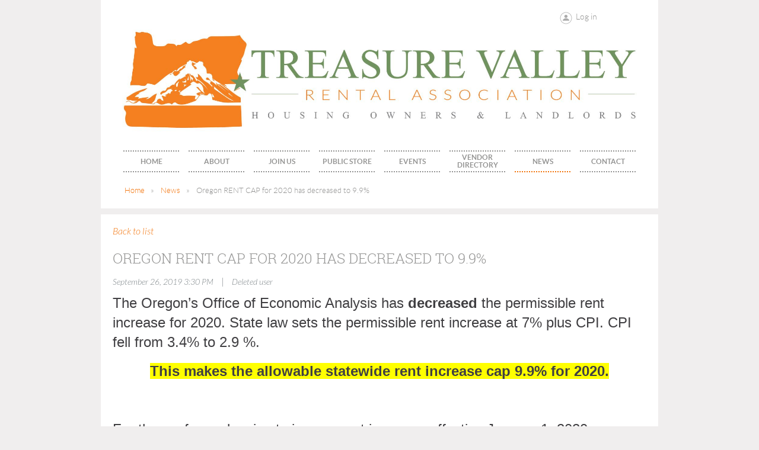

--- FILE ---
content_type: text/html; charset=utf-8
request_url: https://www.google.com/recaptcha/api2/anchor?ar=1&k=6LfmM_UhAAAAAJSHT-BwkAlQgN0mMViOmaK7oEIV&co=aHR0cHM6Ly90cmVhc3VyZXZhbGxleXJlbnRhbGFzc29jaWF0aW9uLmNvbTo0NDM.&hl=en&v=N67nZn4AqZkNcbeMu4prBgzg&theme=light&size=invisible&anchor-ms=20000&execute-ms=30000&cb=iun63p4xnkma
body_size: 49516
content:
<!DOCTYPE HTML><html dir="ltr" lang="en"><head><meta http-equiv="Content-Type" content="text/html; charset=UTF-8">
<meta http-equiv="X-UA-Compatible" content="IE=edge">
<title>reCAPTCHA</title>
<style type="text/css">
/* cyrillic-ext */
@font-face {
  font-family: 'Roboto';
  font-style: normal;
  font-weight: 400;
  font-stretch: 100%;
  src: url(//fonts.gstatic.com/s/roboto/v48/KFO7CnqEu92Fr1ME7kSn66aGLdTylUAMa3GUBHMdazTgWw.woff2) format('woff2');
  unicode-range: U+0460-052F, U+1C80-1C8A, U+20B4, U+2DE0-2DFF, U+A640-A69F, U+FE2E-FE2F;
}
/* cyrillic */
@font-face {
  font-family: 'Roboto';
  font-style: normal;
  font-weight: 400;
  font-stretch: 100%;
  src: url(//fonts.gstatic.com/s/roboto/v48/KFO7CnqEu92Fr1ME7kSn66aGLdTylUAMa3iUBHMdazTgWw.woff2) format('woff2');
  unicode-range: U+0301, U+0400-045F, U+0490-0491, U+04B0-04B1, U+2116;
}
/* greek-ext */
@font-face {
  font-family: 'Roboto';
  font-style: normal;
  font-weight: 400;
  font-stretch: 100%;
  src: url(//fonts.gstatic.com/s/roboto/v48/KFO7CnqEu92Fr1ME7kSn66aGLdTylUAMa3CUBHMdazTgWw.woff2) format('woff2');
  unicode-range: U+1F00-1FFF;
}
/* greek */
@font-face {
  font-family: 'Roboto';
  font-style: normal;
  font-weight: 400;
  font-stretch: 100%;
  src: url(//fonts.gstatic.com/s/roboto/v48/KFO7CnqEu92Fr1ME7kSn66aGLdTylUAMa3-UBHMdazTgWw.woff2) format('woff2');
  unicode-range: U+0370-0377, U+037A-037F, U+0384-038A, U+038C, U+038E-03A1, U+03A3-03FF;
}
/* math */
@font-face {
  font-family: 'Roboto';
  font-style: normal;
  font-weight: 400;
  font-stretch: 100%;
  src: url(//fonts.gstatic.com/s/roboto/v48/KFO7CnqEu92Fr1ME7kSn66aGLdTylUAMawCUBHMdazTgWw.woff2) format('woff2');
  unicode-range: U+0302-0303, U+0305, U+0307-0308, U+0310, U+0312, U+0315, U+031A, U+0326-0327, U+032C, U+032F-0330, U+0332-0333, U+0338, U+033A, U+0346, U+034D, U+0391-03A1, U+03A3-03A9, U+03B1-03C9, U+03D1, U+03D5-03D6, U+03F0-03F1, U+03F4-03F5, U+2016-2017, U+2034-2038, U+203C, U+2040, U+2043, U+2047, U+2050, U+2057, U+205F, U+2070-2071, U+2074-208E, U+2090-209C, U+20D0-20DC, U+20E1, U+20E5-20EF, U+2100-2112, U+2114-2115, U+2117-2121, U+2123-214F, U+2190, U+2192, U+2194-21AE, U+21B0-21E5, U+21F1-21F2, U+21F4-2211, U+2213-2214, U+2216-22FF, U+2308-230B, U+2310, U+2319, U+231C-2321, U+2336-237A, U+237C, U+2395, U+239B-23B7, U+23D0, U+23DC-23E1, U+2474-2475, U+25AF, U+25B3, U+25B7, U+25BD, U+25C1, U+25CA, U+25CC, U+25FB, U+266D-266F, U+27C0-27FF, U+2900-2AFF, U+2B0E-2B11, U+2B30-2B4C, U+2BFE, U+3030, U+FF5B, U+FF5D, U+1D400-1D7FF, U+1EE00-1EEFF;
}
/* symbols */
@font-face {
  font-family: 'Roboto';
  font-style: normal;
  font-weight: 400;
  font-stretch: 100%;
  src: url(//fonts.gstatic.com/s/roboto/v48/KFO7CnqEu92Fr1ME7kSn66aGLdTylUAMaxKUBHMdazTgWw.woff2) format('woff2');
  unicode-range: U+0001-000C, U+000E-001F, U+007F-009F, U+20DD-20E0, U+20E2-20E4, U+2150-218F, U+2190, U+2192, U+2194-2199, U+21AF, U+21E6-21F0, U+21F3, U+2218-2219, U+2299, U+22C4-22C6, U+2300-243F, U+2440-244A, U+2460-24FF, U+25A0-27BF, U+2800-28FF, U+2921-2922, U+2981, U+29BF, U+29EB, U+2B00-2BFF, U+4DC0-4DFF, U+FFF9-FFFB, U+10140-1018E, U+10190-1019C, U+101A0, U+101D0-101FD, U+102E0-102FB, U+10E60-10E7E, U+1D2C0-1D2D3, U+1D2E0-1D37F, U+1F000-1F0FF, U+1F100-1F1AD, U+1F1E6-1F1FF, U+1F30D-1F30F, U+1F315, U+1F31C, U+1F31E, U+1F320-1F32C, U+1F336, U+1F378, U+1F37D, U+1F382, U+1F393-1F39F, U+1F3A7-1F3A8, U+1F3AC-1F3AF, U+1F3C2, U+1F3C4-1F3C6, U+1F3CA-1F3CE, U+1F3D4-1F3E0, U+1F3ED, U+1F3F1-1F3F3, U+1F3F5-1F3F7, U+1F408, U+1F415, U+1F41F, U+1F426, U+1F43F, U+1F441-1F442, U+1F444, U+1F446-1F449, U+1F44C-1F44E, U+1F453, U+1F46A, U+1F47D, U+1F4A3, U+1F4B0, U+1F4B3, U+1F4B9, U+1F4BB, U+1F4BF, U+1F4C8-1F4CB, U+1F4D6, U+1F4DA, U+1F4DF, U+1F4E3-1F4E6, U+1F4EA-1F4ED, U+1F4F7, U+1F4F9-1F4FB, U+1F4FD-1F4FE, U+1F503, U+1F507-1F50B, U+1F50D, U+1F512-1F513, U+1F53E-1F54A, U+1F54F-1F5FA, U+1F610, U+1F650-1F67F, U+1F687, U+1F68D, U+1F691, U+1F694, U+1F698, U+1F6AD, U+1F6B2, U+1F6B9-1F6BA, U+1F6BC, U+1F6C6-1F6CF, U+1F6D3-1F6D7, U+1F6E0-1F6EA, U+1F6F0-1F6F3, U+1F6F7-1F6FC, U+1F700-1F7FF, U+1F800-1F80B, U+1F810-1F847, U+1F850-1F859, U+1F860-1F887, U+1F890-1F8AD, U+1F8B0-1F8BB, U+1F8C0-1F8C1, U+1F900-1F90B, U+1F93B, U+1F946, U+1F984, U+1F996, U+1F9E9, U+1FA00-1FA6F, U+1FA70-1FA7C, U+1FA80-1FA89, U+1FA8F-1FAC6, U+1FACE-1FADC, U+1FADF-1FAE9, U+1FAF0-1FAF8, U+1FB00-1FBFF;
}
/* vietnamese */
@font-face {
  font-family: 'Roboto';
  font-style: normal;
  font-weight: 400;
  font-stretch: 100%;
  src: url(//fonts.gstatic.com/s/roboto/v48/KFO7CnqEu92Fr1ME7kSn66aGLdTylUAMa3OUBHMdazTgWw.woff2) format('woff2');
  unicode-range: U+0102-0103, U+0110-0111, U+0128-0129, U+0168-0169, U+01A0-01A1, U+01AF-01B0, U+0300-0301, U+0303-0304, U+0308-0309, U+0323, U+0329, U+1EA0-1EF9, U+20AB;
}
/* latin-ext */
@font-face {
  font-family: 'Roboto';
  font-style: normal;
  font-weight: 400;
  font-stretch: 100%;
  src: url(//fonts.gstatic.com/s/roboto/v48/KFO7CnqEu92Fr1ME7kSn66aGLdTylUAMa3KUBHMdazTgWw.woff2) format('woff2');
  unicode-range: U+0100-02BA, U+02BD-02C5, U+02C7-02CC, U+02CE-02D7, U+02DD-02FF, U+0304, U+0308, U+0329, U+1D00-1DBF, U+1E00-1E9F, U+1EF2-1EFF, U+2020, U+20A0-20AB, U+20AD-20C0, U+2113, U+2C60-2C7F, U+A720-A7FF;
}
/* latin */
@font-face {
  font-family: 'Roboto';
  font-style: normal;
  font-weight: 400;
  font-stretch: 100%;
  src: url(//fonts.gstatic.com/s/roboto/v48/KFO7CnqEu92Fr1ME7kSn66aGLdTylUAMa3yUBHMdazQ.woff2) format('woff2');
  unicode-range: U+0000-00FF, U+0131, U+0152-0153, U+02BB-02BC, U+02C6, U+02DA, U+02DC, U+0304, U+0308, U+0329, U+2000-206F, U+20AC, U+2122, U+2191, U+2193, U+2212, U+2215, U+FEFF, U+FFFD;
}
/* cyrillic-ext */
@font-face {
  font-family: 'Roboto';
  font-style: normal;
  font-weight: 500;
  font-stretch: 100%;
  src: url(//fonts.gstatic.com/s/roboto/v48/KFO7CnqEu92Fr1ME7kSn66aGLdTylUAMa3GUBHMdazTgWw.woff2) format('woff2');
  unicode-range: U+0460-052F, U+1C80-1C8A, U+20B4, U+2DE0-2DFF, U+A640-A69F, U+FE2E-FE2F;
}
/* cyrillic */
@font-face {
  font-family: 'Roboto';
  font-style: normal;
  font-weight: 500;
  font-stretch: 100%;
  src: url(//fonts.gstatic.com/s/roboto/v48/KFO7CnqEu92Fr1ME7kSn66aGLdTylUAMa3iUBHMdazTgWw.woff2) format('woff2');
  unicode-range: U+0301, U+0400-045F, U+0490-0491, U+04B0-04B1, U+2116;
}
/* greek-ext */
@font-face {
  font-family: 'Roboto';
  font-style: normal;
  font-weight: 500;
  font-stretch: 100%;
  src: url(//fonts.gstatic.com/s/roboto/v48/KFO7CnqEu92Fr1ME7kSn66aGLdTylUAMa3CUBHMdazTgWw.woff2) format('woff2');
  unicode-range: U+1F00-1FFF;
}
/* greek */
@font-face {
  font-family: 'Roboto';
  font-style: normal;
  font-weight: 500;
  font-stretch: 100%;
  src: url(//fonts.gstatic.com/s/roboto/v48/KFO7CnqEu92Fr1ME7kSn66aGLdTylUAMa3-UBHMdazTgWw.woff2) format('woff2');
  unicode-range: U+0370-0377, U+037A-037F, U+0384-038A, U+038C, U+038E-03A1, U+03A3-03FF;
}
/* math */
@font-face {
  font-family: 'Roboto';
  font-style: normal;
  font-weight: 500;
  font-stretch: 100%;
  src: url(//fonts.gstatic.com/s/roboto/v48/KFO7CnqEu92Fr1ME7kSn66aGLdTylUAMawCUBHMdazTgWw.woff2) format('woff2');
  unicode-range: U+0302-0303, U+0305, U+0307-0308, U+0310, U+0312, U+0315, U+031A, U+0326-0327, U+032C, U+032F-0330, U+0332-0333, U+0338, U+033A, U+0346, U+034D, U+0391-03A1, U+03A3-03A9, U+03B1-03C9, U+03D1, U+03D5-03D6, U+03F0-03F1, U+03F4-03F5, U+2016-2017, U+2034-2038, U+203C, U+2040, U+2043, U+2047, U+2050, U+2057, U+205F, U+2070-2071, U+2074-208E, U+2090-209C, U+20D0-20DC, U+20E1, U+20E5-20EF, U+2100-2112, U+2114-2115, U+2117-2121, U+2123-214F, U+2190, U+2192, U+2194-21AE, U+21B0-21E5, U+21F1-21F2, U+21F4-2211, U+2213-2214, U+2216-22FF, U+2308-230B, U+2310, U+2319, U+231C-2321, U+2336-237A, U+237C, U+2395, U+239B-23B7, U+23D0, U+23DC-23E1, U+2474-2475, U+25AF, U+25B3, U+25B7, U+25BD, U+25C1, U+25CA, U+25CC, U+25FB, U+266D-266F, U+27C0-27FF, U+2900-2AFF, U+2B0E-2B11, U+2B30-2B4C, U+2BFE, U+3030, U+FF5B, U+FF5D, U+1D400-1D7FF, U+1EE00-1EEFF;
}
/* symbols */
@font-face {
  font-family: 'Roboto';
  font-style: normal;
  font-weight: 500;
  font-stretch: 100%;
  src: url(//fonts.gstatic.com/s/roboto/v48/KFO7CnqEu92Fr1ME7kSn66aGLdTylUAMaxKUBHMdazTgWw.woff2) format('woff2');
  unicode-range: U+0001-000C, U+000E-001F, U+007F-009F, U+20DD-20E0, U+20E2-20E4, U+2150-218F, U+2190, U+2192, U+2194-2199, U+21AF, U+21E6-21F0, U+21F3, U+2218-2219, U+2299, U+22C4-22C6, U+2300-243F, U+2440-244A, U+2460-24FF, U+25A0-27BF, U+2800-28FF, U+2921-2922, U+2981, U+29BF, U+29EB, U+2B00-2BFF, U+4DC0-4DFF, U+FFF9-FFFB, U+10140-1018E, U+10190-1019C, U+101A0, U+101D0-101FD, U+102E0-102FB, U+10E60-10E7E, U+1D2C0-1D2D3, U+1D2E0-1D37F, U+1F000-1F0FF, U+1F100-1F1AD, U+1F1E6-1F1FF, U+1F30D-1F30F, U+1F315, U+1F31C, U+1F31E, U+1F320-1F32C, U+1F336, U+1F378, U+1F37D, U+1F382, U+1F393-1F39F, U+1F3A7-1F3A8, U+1F3AC-1F3AF, U+1F3C2, U+1F3C4-1F3C6, U+1F3CA-1F3CE, U+1F3D4-1F3E0, U+1F3ED, U+1F3F1-1F3F3, U+1F3F5-1F3F7, U+1F408, U+1F415, U+1F41F, U+1F426, U+1F43F, U+1F441-1F442, U+1F444, U+1F446-1F449, U+1F44C-1F44E, U+1F453, U+1F46A, U+1F47D, U+1F4A3, U+1F4B0, U+1F4B3, U+1F4B9, U+1F4BB, U+1F4BF, U+1F4C8-1F4CB, U+1F4D6, U+1F4DA, U+1F4DF, U+1F4E3-1F4E6, U+1F4EA-1F4ED, U+1F4F7, U+1F4F9-1F4FB, U+1F4FD-1F4FE, U+1F503, U+1F507-1F50B, U+1F50D, U+1F512-1F513, U+1F53E-1F54A, U+1F54F-1F5FA, U+1F610, U+1F650-1F67F, U+1F687, U+1F68D, U+1F691, U+1F694, U+1F698, U+1F6AD, U+1F6B2, U+1F6B9-1F6BA, U+1F6BC, U+1F6C6-1F6CF, U+1F6D3-1F6D7, U+1F6E0-1F6EA, U+1F6F0-1F6F3, U+1F6F7-1F6FC, U+1F700-1F7FF, U+1F800-1F80B, U+1F810-1F847, U+1F850-1F859, U+1F860-1F887, U+1F890-1F8AD, U+1F8B0-1F8BB, U+1F8C0-1F8C1, U+1F900-1F90B, U+1F93B, U+1F946, U+1F984, U+1F996, U+1F9E9, U+1FA00-1FA6F, U+1FA70-1FA7C, U+1FA80-1FA89, U+1FA8F-1FAC6, U+1FACE-1FADC, U+1FADF-1FAE9, U+1FAF0-1FAF8, U+1FB00-1FBFF;
}
/* vietnamese */
@font-face {
  font-family: 'Roboto';
  font-style: normal;
  font-weight: 500;
  font-stretch: 100%;
  src: url(//fonts.gstatic.com/s/roboto/v48/KFO7CnqEu92Fr1ME7kSn66aGLdTylUAMa3OUBHMdazTgWw.woff2) format('woff2');
  unicode-range: U+0102-0103, U+0110-0111, U+0128-0129, U+0168-0169, U+01A0-01A1, U+01AF-01B0, U+0300-0301, U+0303-0304, U+0308-0309, U+0323, U+0329, U+1EA0-1EF9, U+20AB;
}
/* latin-ext */
@font-face {
  font-family: 'Roboto';
  font-style: normal;
  font-weight: 500;
  font-stretch: 100%;
  src: url(//fonts.gstatic.com/s/roboto/v48/KFO7CnqEu92Fr1ME7kSn66aGLdTylUAMa3KUBHMdazTgWw.woff2) format('woff2');
  unicode-range: U+0100-02BA, U+02BD-02C5, U+02C7-02CC, U+02CE-02D7, U+02DD-02FF, U+0304, U+0308, U+0329, U+1D00-1DBF, U+1E00-1E9F, U+1EF2-1EFF, U+2020, U+20A0-20AB, U+20AD-20C0, U+2113, U+2C60-2C7F, U+A720-A7FF;
}
/* latin */
@font-face {
  font-family: 'Roboto';
  font-style: normal;
  font-weight: 500;
  font-stretch: 100%;
  src: url(//fonts.gstatic.com/s/roboto/v48/KFO7CnqEu92Fr1ME7kSn66aGLdTylUAMa3yUBHMdazQ.woff2) format('woff2');
  unicode-range: U+0000-00FF, U+0131, U+0152-0153, U+02BB-02BC, U+02C6, U+02DA, U+02DC, U+0304, U+0308, U+0329, U+2000-206F, U+20AC, U+2122, U+2191, U+2193, U+2212, U+2215, U+FEFF, U+FFFD;
}
/* cyrillic-ext */
@font-face {
  font-family: 'Roboto';
  font-style: normal;
  font-weight: 900;
  font-stretch: 100%;
  src: url(//fonts.gstatic.com/s/roboto/v48/KFO7CnqEu92Fr1ME7kSn66aGLdTylUAMa3GUBHMdazTgWw.woff2) format('woff2');
  unicode-range: U+0460-052F, U+1C80-1C8A, U+20B4, U+2DE0-2DFF, U+A640-A69F, U+FE2E-FE2F;
}
/* cyrillic */
@font-face {
  font-family: 'Roboto';
  font-style: normal;
  font-weight: 900;
  font-stretch: 100%;
  src: url(//fonts.gstatic.com/s/roboto/v48/KFO7CnqEu92Fr1ME7kSn66aGLdTylUAMa3iUBHMdazTgWw.woff2) format('woff2');
  unicode-range: U+0301, U+0400-045F, U+0490-0491, U+04B0-04B1, U+2116;
}
/* greek-ext */
@font-face {
  font-family: 'Roboto';
  font-style: normal;
  font-weight: 900;
  font-stretch: 100%;
  src: url(//fonts.gstatic.com/s/roboto/v48/KFO7CnqEu92Fr1ME7kSn66aGLdTylUAMa3CUBHMdazTgWw.woff2) format('woff2');
  unicode-range: U+1F00-1FFF;
}
/* greek */
@font-face {
  font-family: 'Roboto';
  font-style: normal;
  font-weight: 900;
  font-stretch: 100%;
  src: url(//fonts.gstatic.com/s/roboto/v48/KFO7CnqEu92Fr1ME7kSn66aGLdTylUAMa3-UBHMdazTgWw.woff2) format('woff2');
  unicode-range: U+0370-0377, U+037A-037F, U+0384-038A, U+038C, U+038E-03A1, U+03A3-03FF;
}
/* math */
@font-face {
  font-family: 'Roboto';
  font-style: normal;
  font-weight: 900;
  font-stretch: 100%;
  src: url(//fonts.gstatic.com/s/roboto/v48/KFO7CnqEu92Fr1ME7kSn66aGLdTylUAMawCUBHMdazTgWw.woff2) format('woff2');
  unicode-range: U+0302-0303, U+0305, U+0307-0308, U+0310, U+0312, U+0315, U+031A, U+0326-0327, U+032C, U+032F-0330, U+0332-0333, U+0338, U+033A, U+0346, U+034D, U+0391-03A1, U+03A3-03A9, U+03B1-03C9, U+03D1, U+03D5-03D6, U+03F0-03F1, U+03F4-03F5, U+2016-2017, U+2034-2038, U+203C, U+2040, U+2043, U+2047, U+2050, U+2057, U+205F, U+2070-2071, U+2074-208E, U+2090-209C, U+20D0-20DC, U+20E1, U+20E5-20EF, U+2100-2112, U+2114-2115, U+2117-2121, U+2123-214F, U+2190, U+2192, U+2194-21AE, U+21B0-21E5, U+21F1-21F2, U+21F4-2211, U+2213-2214, U+2216-22FF, U+2308-230B, U+2310, U+2319, U+231C-2321, U+2336-237A, U+237C, U+2395, U+239B-23B7, U+23D0, U+23DC-23E1, U+2474-2475, U+25AF, U+25B3, U+25B7, U+25BD, U+25C1, U+25CA, U+25CC, U+25FB, U+266D-266F, U+27C0-27FF, U+2900-2AFF, U+2B0E-2B11, U+2B30-2B4C, U+2BFE, U+3030, U+FF5B, U+FF5D, U+1D400-1D7FF, U+1EE00-1EEFF;
}
/* symbols */
@font-face {
  font-family: 'Roboto';
  font-style: normal;
  font-weight: 900;
  font-stretch: 100%;
  src: url(//fonts.gstatic.com/s/roboto/v48/KFO7CnqEu92Fr1ME7kSn66aGLdTylUAMaxKUBHMdazTgWw.woff2) format('woff2');
  unicode-range: U+0001-000C, U+000E-001F, U+007F-009F, U+20DD-20E0, U+20E2-20E4, U+2150-218F, U+2190, U+2192, U+2194-2199, U+21AF, U+21E6-21F0, U+21F3, U+2218-2219, U+2299, U+22C4-22C6, U+2300-243F, U+2440-244A, U+2460-24FF, U+25A0-27BF, U+2800-28FF, U+2921-2922, U+2981, U+29BF, U+29EB, U+2B00-2BFF, U+4DC0-4DFF, U+FFF9-FFFB, U+10140-1018E, U+10190-1019C, U+101A0, U+101D0-101FD, U+102E0-102FB, U+10E60-10E7E, U+1D2C0-1D2D3, U+1D2E0-1D37F, U+1F000-1F0FF, U+1F100-1F1AD, U+1F1E6-1F1FF, U+1F30D-1F30F, U+1F315, U+1F31C, U+1F31E, U+1F320-1F32C, U+1F336, U+1F378, U+1F37D, U+1F382, U+1F393-1F39F, U+1F3A7-1F3A8, U+1F3AC-1F3AF, U+1F3C2, U+1F3C4-1F3C6, U+1F3CA-1F3CE, U+1F3D4-1F3E0, U+1F3ED, U+1F3F1-1F3F3, U+1F3F5-1F3F7, U+1F408, U+1F415, U+1F41F, U+1F426, U+1F43F, U+1F441-1F442, U+1F444, U+1F446-1F449, U+1F44C-1F44E, U+1F453, U+1F46A, U+1F47D, U+1F4A3, U+1F4B0, U+1F4B3, U+1F4B9, U+1F4BB, U+1F4BF, U+1F4C8-1F4CB, U+1F4D6, U+1F4DA, U+1F4DF, U+1F4E3-1F4E6, U+1F4EA-1F4ED, U+1F4F7, U+1F4F9-1F4FB, U+1F4FD-1F4FE, U+1F503, U+1F507-1F50B, U+1F50D, U+1F512-1F513, U+1F53E-1F54A, U+1F54F-1F5FA, U+1F610, U+1F650-1F67F, U+1F687, U+1F68D, U+1F691, U+1F694, U+1F698, U+1F6AD, U+1F6B2, U+1F6B9-1F6BA, U+1F6BC, U+1F6C6-1F6CF, U+1F6D3-1F6D7, U+1F6E0-1F6EA, U+1F6F0-1F6F3, U+1F6F7-1F6FC, U+1F700-1F7FF, U+1F800-1F80B, U+1F810-1F847, U+1F850-1F859, U+1F860-1F887, U+1F890-1F8AD, U+1F8B0-1F8BB, U+1F8C0-1F8C1, U+1F900-1F90B, U+1F93B, U+1F946, U+1F984, U+1F996, U+1F9E9, U+1FA00-1FA6F, U+1FA70-1FA7C, U+1FA80-1FA89, U+1FA8F-1FAC6, U+1FACE-1FADC, U+1FADF-1FAE9, U+1FAF0-1FAF8, U+1FB00-1FBFF;
}
/* vietnamese */
@font-face {
  font-family: 'Roboto';
  font-style: normal;
  font-weight: 900;
  font-stretch: 100%;
  src: url(//fonts.gstatic.com/s/roboto/v48/KFO7CnqEu92Fr1ME7kSn66aGLdTylUAMa3OUBHMdazTgWw.woff2) format('woff2');
  unicode-range: U+0102-0103, U+0110-0111, U+0128-0129, U+0168-0169, U+01A0-01A1, U+01AF-01B0, U+0300-0301, U+0303-0304, U+0308-0309, U+0323, U+0329, U+1EA0-1EF9, U+20AB;
}
/* latin-ext */
@font-face {
  font-family: 'Roboto';
  font-style: normal;
  font-weight: 900;
  font-stretch: 100%;
  src: url(//fonts.gstatic.com/s/roboto/v48/KFO7CnqEu92Fr1ME7kSn66aGLdTylUAMa3KUBHMdazTgWw.woff2) format('woff2');
  unicode-range: U+0100-02BA, U+02BD-02C5, U+02C7-02CC, U+02CE-02D7, U+02DD-02FF, U+0304, U+0308, U+0329, U+1D00-1DBF, U+1E00-1E9F, U+1EF2-1EFF, U+2020, U+20A0-20AB, U+20AD-20C0, U+2113, U+2C60-2C7F, U+A720-A7FF;
}
/* latin */
@font-face {
  font-family: 'Roboto';
  font-style: normal;
  font-weight: 900;
  font-stretch: 100%;
  src: url(//fonts.gstatic.com/s/roboto/v48/KFO7CnqEu92Fr1ME7kSn66aGLdTylUAMa3yUBHMdazQ.woff2) format('woff2');
  unicode-range: U+0000-00FF, U+0131, U+0152-0153, U+02BB-02BC, U+02C6, U+02DA, U+02DC, U+0304, U+0308, U+0329, U+2000-206F, U+20AC, U+2122, U+2191, U+2193, U+2212, U+2215, U+FEFF, U+FFFD;
}

</style>
<link rel="stylesheet" type="text/css" href="https://www.gstatic.com/recaptcha/releases/N67nZn4AqZkNcbeMu4prBgzg/styles__ltr.css">
<script nonce="5VzsRz-RfO3PnpNikWay-A" type="text/javascript">window['__recaptcha_api'] = 'https://www.google.com/recaptcha/api2/';</script>
<script type="text/javascript" src="https://www.gstatic.com/recaptcha/releases/N67nZn4AqZkNcbeMu4prBgzg/recaptcha__en.js" nonce="5VzsRz-RfO3PnpNikWay-A">
      
    </script></head>
<body><div id="rc-anchor-alert" class="rc-anchor-alert"></div>
<input type="hidden" id="recaptcha-token" value="[base64]">
<script type="text/javascript" nonce="5VzsRz-RfO3PnpNikWay-A">
      recaptcha.anchor.Main.init("[\x22ainput\x22,[\x22bgdata\x22,\x22\x22,\[base64]/[base64]/[base64]/ZyhXLGgpOnEoW04sMjEsbF0sVywwKSxoKSxmYWxzZSxmYWxzZSl9Y2F0Y2goayl7RygzNTgsVyk/[base64]/[base64]/[base64]/[base64]/[base64]/[base64]/[base64]/bmV3IEJbT10oRFswXSk6dz09Mj9uZXcgQltPXShEWzBdLERbMV0pOnc9PTM/bmV3IEJbT10oRFswXSxEWzFdLERbMl0pOnc9PTQ/[base64]/[base64]/[base64]/[base64]/[base64]\\u003d\x22,\[base64]\\u003d\x22,\x22Y8OYw6vCpBtCw68bK8KgVwliScObw50fwq/DkW9iUsKVDi9Gw5vDvsKcwpXDq8KkwrnCicKww70TKMKiwoNRwqzCtsKHImsRw5DDpMKnwrvCq8KBf8KXw6UrOE5ow7g/[base64]/DoMOcw4fDumjDjzdqw45aNcKPwpTCtMKRbMKBw73Du8OyGRwgw6/[base64]/Ctkolw5bDtBciworCtMOlw5TChgTDgMKBw7BuwoTDmsOxw4wjw4JHwoDDhBjCvsOHIUUeVMKUHDcbBMOawr/[base64]/DqMKhwr/CkcOlIgLCvMKDw7jDjmYFworCi2HDn8Oke8KHwrLCq8KqZz/DvEPCucKyKcKmwrzCqF1Cw6LCs8Ocw6NrD8K5JV/[base64]/Dp0IAV8KGTz3CqsO1B3piPkjDg8OKwqvCrBoUXsOuw6rCtzFdMUnDqzHDi28rwptTMsKRw7LChcKLCQYyw5LCox7CtAN0wrExw4LCulUqfhc5wqzCgMK4FMKSEjfCh37DjsKowrjDjH5La8KUdXzDsi7CqcO9woRwWD/CiMKJcxQlARTDl8OIwrh3w4LDrcOZw7TCvcO5wpnCuiPCl30tD0hhw67Cq8OfIS3Dj8OQwqF9wpfDusO/[base64]/[base64]/w58Gw6V+w6bCp8OcUsOpw7DDhMOSVBBqwqoqw6IAbsOUBGl+wpBNwp7CtMOPell5LsOPwpHClMOLwq7DkFQ6W8KZNcKRAjFkdzjDmmg6wq7DjsOxw6fDn8KUw5zDpcOpwqAtwpDCsTEowo5/[base64]/CoVhrwqbDkMKsAhrDqGnClsOQA0HDtEnCk8OBPsO1RcKYw67DisK1wr0Mw53CrMO4WSLCmh7CjUvCgmVfw7fDohIFdnohF8OvTMKTw6PDkMKvMMOqwpMQAsOkwp/DtcKsw7HDsMKVwrXCijnCuzrCuG1hFm/Dsx7CsjXCiMOeBMKve2EBJV3Ci8O+C1/DkMOCw67DlMOWIzIZwqjDozbDgcKaw7Npw4A8IMKBGsKRSsKMEwLDsGDCmMObFE5Fw6lfwphYwrDDjG4UUWIKG8OYw49NSD7Cq8KmdsKAXcKPw5pJw4XDog3Cr2PCswnDtcKnAMObJVprPDJsRsKzPcOWJMOXD0EOw4nChVHDqcO6TcKjwq/Cl8OVwoJ8esKqwqvCrQbCgcKrwpvCnSBZwrVyw5rCjsK+w6rClE3DmTkVwqzChMObw6dfwpDDkw5NwpvCt0MaHcKwCMO6w4Jlw7l1w5bCscOaBVl9w7Jfwq/[base64]/CkiPDg8K9w7sfw4EgCGFEHMOpw7LDikpUwozCpyUZwp/ClXYvw6Ymw59Zw7chwqDChsOJJ8Oowr1CeGxHw4HDhVrCj8KLTnhrw4/[base64]/CnAHCh2N+IMObbsOMC3jDlsKHwqrDqsKEflLCnG4RDsOKCsOuwqdyw6nClcOfM8K4w5rDiS7Cv1zDim8IVsK7VC0uw6TCmh9OSMO5wqTCrnvDsjsKwo1fwosGIUXChk/Dj0/DjRXDt3TDlzXCusO1w5FPw4p1woXCh0Vaw75pwqfDsFfCncKxw6jDn8OXWMO6woRzKEctwrLCu8KDwoYvw6/CssKUFxvDoBLDnkvChsO9ccOmw4tvw74Ewr9sw4Uaw6EPw6TDl8KzfcOmwr3DvcKlRcKeTcKjPcK2E8Oiw6jCo3ULw7wew4YmwqfDoljDoE/[base64]/[base64]/w6RLwpVzYDPCuAnDrMORw4YJw4PCpjvDog5dwofDvRhTEjg9woY3wpvDr8O2w4oFw5lGQsOJdHwDLA1ZNmjCtcKqw7Eewow/w4TDrsOpMMKjTMKQHXzCgG7Ds8OHVwI9I1RQw74IAGDDj8KUYMKwwrbCulPCk8Kew4TDq8KmwrrDjgjCgcKEUX7Dh8Kuw6DDiMKaw7LDgcObPQjDhF7DgcOJw63Cv8KGW8K0w7zDtUEsDjY0esOuVWN9O8O2NMOrKERvwoDCh8KtccOfXx1jwq/DmhFTw58+GMKawrzCiUs3w70cBsKcw6vChMOHwo/Cv8K/[base64]/GsOhw5d8Z31oaCUuVCVowr/DjhQGJBh6w7FAw5Y/w4DDtTF/EyFCA3rCgsKcw6hLDj5aFcKWwrjDgTzDssO1N2zDuQ1fEyZ0wqHCrgwvwpQKZQ3CiMOkwoXCoDrDkRrDkwMow4DDtcKTw5IRw6BEUBfCkMKDw5TCiMObfsOHGsOTwrFPw4ouTgfDjMKBwpzCiTQfQnXCssOgTMKMw6VzwofClFVJPsO/EMKSaGHCrk0+Ek3CoHHDicOlwpc/[base64]/CpMKkw5FmTEnChErCsMKFCcKaw7PDiWwwY8Kww7nDr8KDFUYdwoLCsMOoRcOhwoDDtwTCk0gQc8O7wr3ClsOIbsKew4J+w7MpIlbChsKqGxxCKQbCrwDDo8KWw5rCnsK9wrrCvcOxT8OFwqjDuCrDmC3DgEo6wo/[base64]/w5teYsOzGMO5wojCqMKTDyhOw53DgMKvw5pCaMOow4vDiwLCmsO2wqAOwojDjMKVwqrCncKMw7LDmcOxw6tmw4/[base64]/[base64]/DqSfDscKdwqvDmsKhTQVtw5zDpcOewovCiCfCuWt0w6l0D8OPZ8OOwpXCt8KKwr/ChHXCpsO4V8KQJsKUw6TDuGtYK2RyXcKUWsOCBsOrwoHCuMOKwosmw4xqw6HCuTkbwrPCrEHDjT/[base64]/UcKsIDZXw4pzUMKFfjbDt8ONwqrCmht4WMKQbiM9wqE2wqvCi8OdL8KhUMOIwrlZwpzDlMKrw7rDunFHX8O1wqZCwrzDhEYMw6nCkSXCqMKnwow4wo3DuVHDsx9xw5MpRcKtw4DDlGjDncKswrrCpsO/[base64]/ChjHDmcODR21Lw6VhZFBFw6bCicOjw6Akwr82w7NbwpPDnhYUbVPCjFc5McKdBsOgwrjDoz/CmzfCpSQEQ8KpwrpHDz3Ck8O/w4LChzXCkcOLw4nDjBlgAD3DgBPDnMK0wp5Yw6TCh0pCwrDDjmAhw4nDpUtqMMKcZsK2IMKbwpRww7TDu8KME3nDlh/[base64]/LhEXw78+w4rCi8OKWCLDj8KYaMODXcKMesOZWsKlNsOrwp/CsTdEwoleZsO4csKdw7xHw51+V8ORYsKiV8OfLsOZw6EFcnvDsgbCrcKnwojDusOYXsKaw6TCu8KrwqYkMMK/McK8w6Y4wr4rwpJDwqt9wobDjcO0w4bCjUp/RcOte8Kgw4QSwpPCp8K6w5oIWiZUwrzDp0RrMgXCnmNVO8Kuw54SworCrT9zwobDgiXDiMOTwpDCvsKTw5LCvsOrw5RJRsK8fxnCssOSN8KcV8KjwpQPw6DDjlATw7XDrXk0wpvDqGxyYhbDp3rCr8OLwoDCtMO1w71mNC1Mw4HDs8KnQsK7woVFwp/CnsOiw6XDrcKBHcOUw4HCpE8Fw4cmAlAnw4JzBsKIBCgOw6Y9woHDrUcVw7LDmsKvAWt9fAHDiHbCtcOTw7rDjMKmwoZxWxVtwo/DuXvCnsKIV0B/wrDCmMOxw5M3KXw4w5LDnX7CocKdwpIzYsOsX8OEwpDDr3LDvsOjw5xewo0FEsKtwps0fcK/w6PCncKDwoHCj0LDi8K8wodnwqNTwplOe8OGw5trwrLClixrAljDpcOow5gmPGUsw57DrDDCqsK9wp0Iw5LDtz/CgRA4e3bDmFXDtlsoNWXDjS3ClsODw5zCs8KPw64CWcK5asO9w7DCjj/Cq0vDnSPDoDLDjELCmMKvw5ZIwoo3w4pzUSfCgsKfwrzDu8Kiw4bCj3zDg8Kbw7JnOTQawpMkwoE/[base64]/wowPwpPClxLDs8O2w7fDpcKjw6o2RcO9w6tHL8OEwq7Ds8KEwoYcMcKRw7AtwoXDrXDChsOEwrgSAMKicCVUw53CpMO9J8OmfgRwYMOSwo9De8K9J8K4w4sPdAwOTMKmFMKHwrYnDcKtV8Ozw7hJw5jDkB/CrMOLw43CqiDDt8OoP3LCo8K5N8KpPMOjwpDDowh8bsKVwp/DhMKpOcOHwo0rw7HCvDgswpsZQsKawqTCmcO8ZMO/YXvDm0tKdTBKHyPCvTbCosKfQ3Q2wpfDlEZxwpzCq8Kmw5nCp8OuIEzDvHTDnADDqU5rOcOadk4twqvDlsOoHsOEPU02TsKFw5dNw53DmcOtQMKpbVDCkk7CuMKMNMKrCMKnw6A4w4bCuAshSsK/w6Q2wpdMwoUCwoN8w5BMwp/DicKjBCrDo3UjeynClwzChBBvBhcUwrBww6DDuMORw6gOdcK8MGtxPsOTHsK2f8KIwr9IwrB/[base64]/DpExnwpF8wrvDvXcAw6BeJcK7XH9vGcOBw45Uw693VRVFI8O/w44WHMKyesKEZMOcfS/[base64]/wofCpcKcS8Kawo9cXE9gw4cJwoTDjF0owqLCqA5ZURLDuzPChw/DncKpPsOwwpUUTiXChj/[base64]/[base64]/CsHMsecKFB8KlLWXDmcOTXcOPw6/Crwk0I3JDBEUoHz4Xw6rDkxdCacOLwpfDhsOIw4nDpMKMZMOhwqPDpMOiw4PDtQ9hcMO/TAnDl8ONw7wdw6zDpsOOFsKHezXDmw3Cvkg8w7nChcK/w7VLKU0qJsKHEFzCssOwwojDpnp1V8OyVy7Dsm1Lw4fCtMK3aALDi1tBw5DCuFnCmW55LUnCrjkzGQxJbMOXw6PDkm/[base64]/DlwbCmFzCqsO4wot0wpLCgMOaDzhoacOdw5vDqHjDqx7Cui3CqsKQGT5OPUc9H1Ufw6RSw41ZwqHDmMOsw40twoHDtGDCkWnDkC03BsKySDtOPcKiOcKfwq/CpcK3XUlgw7nDh8ORwrx9w7TDt8KKfH3DmsKjY1rCn3cnw7ouAMKOJhQZw6J9wo8Awo/CrinCmQAtw5HDg8K3wo1DYsO+w47DvcKQwpjCpFLCi3Z/aznCncO8Xis+wpRxwrFmwq7DrA1dY8OIU3oDYVPCisOWw6zDrnQTwpkoABs6KhhJw6N+MCgAw4pew5YEWR0cwr7CmMKAwqnCo8K/wog2SsOMwoDDh8K8KETCqQbCoMOWRsKWYsKawrXCl8K+blxtfGfDiGQeJMK9f8KQMT0/bHg4woxewp3Ck8KyXzAdK8K7wpPCm8OmbMOrw4TDmsKvJRnClFcrwpU5Pw4xw594w77DicKbI8KATx8FY8K0wpA6QQQKS1zCksOfw58TwpPDhQ7DmVYrUV9Wwr5qwpbDscOgw547wqTCoTTCkcKkIMObw6TCi8O0QjjCpDnDvsO5w68yaDFEw4l/wrEsw73Cs2LCrCQ5FMO2TwxowrfCqQ3ClsOKEcKHD8KqP8O4w7PCmMKbwqBmFxRuw43DscKzw7bDkcK/wrR0Y8KICsKFw7J4w5/DjH7CvsODw4rCjljDjUh5KRDDlsKTw5IWw63DgkTCvMOJUsKhLsKSwrrDhMOYw5hGwrzCvRXCt8Kvw57Ct2/CnMOEI8OjGMKwMhXCrsKbccKyODJgwo9Bw6XDsnjDv8O9wrdpwpIId3NVw73DgsO8w7jDjMOVwofDj8OBw4YNwoFHFcOWVsOXw5XClMK6wr/DtsKhwpYrw5jDjDRcSTcwUsOKwqUzw6jCnHTDuizDicO3wrzDjEXCj8OpwpUPw4TDtD7Dom1Iw6ZDJ8O4QsOfIRTCtsKowqY6HcKnaQkYbsKTwrpsw7XCpwfDpsOEw7d5MwsewpohT3EVw6p/bMKhB2XDucOwb1bCssOJScK5O0bDpSvClMOTw4DCocKsEz5Zw4ZzwoVLGAYAM8OwTcKTwqnCp8KnEW/DuMKQwoIfwrEmw4NmwpzCscKiesO9w6zDukLDokHCrMK2A8KAMyUWw67Dv8KwwonCjg0+w6fCpsOpw5w3EsOpHcOeCsOkfCpecsOcw6nCr1cHY8OHZnoUUCjCrznDr8KkNHcww5DDrnFAw7hEKTXDmwRHwpPCpyLCu08yRl1Uw67Cm2F5ZsOewqMEwpjDgRAYw7/[base64]/CvyPDoMKFw4J/YMOiQcKcNMKEKDLDh8O5d8OIIcOtesKZwrLDqsKrWzNTw4vClMOiK2XCr8KCOcKoJ8O5wphXwoZ9V8KHw5bDtcOCS8OZOifCtWnCuMOFwrUpwp16w6Row53CmAXDsWHCmxXDtQPDuMOWCMOywr/Cr8K1w7/DtMO5wq3Dtlx+OMK7J3LDtF4Kw5PCq291w6ViI3rCkjnCu3LCjMOtdcKfC8OpeMOYagJBLiwowrhXTMKewqHCjmMgw60uw6fDtsK1PcK0w7ZXw7/DnTDChWdEVBnDrU/Dtm5gw4E5w5toFDjCmcK4wo/DlcKnw7ABw67Di8Otw6RCw6hcTcO+C8OjFsKjbMOdw4fCosKMw7fDqcKLZmI4LjFAwofDhMKSJ2zDkUBJAcOeAcOZw6PDsMK+DMOGB8KEwqrDnsKBwofClcOzeBRNw5YVwoYNCsKLWcOmQsKVw4BWM8OuB1XCjw7DhcKYwopXDFLDoGPDssK6T8KZZcOQFsK/w4BkAcKrd2o0XDHDi2fDnsKbw6NVOGPDrTdBbSJfcx8pOsO6wr/[base64]/[base64]/[base64]/YcK6KcOkwr5mVjTCmnjDky/DkcKKJG3DgMKWwp/[base64]/w6YoQsOzORbDqMK7WsOxYCrDiXFSA05kOhTDthllOVTCqsOZEBYdw7B5wpUzN08OFMOTwp7ChgnDgsOPeCfDvMKzIFdLwrdAwr83D8KQM8Kiw6s5wqHDqsO4w74Gw7xBwr4TAWbDi1LCvMKVBnR0w7LChDzChsKBwrwZLcODw6DDrXFvUMKZOkvCgsKGVsKUw5B/[base64]/CsUkoesKpwqfClkXCrQfCiMOzwq/CpG/ClUTDhMO3woDDu8KEfcO9wr9vDmodAT7Co3bCgUJ+w6bDpcOKWSI4N8OZwo/CvhnCszNqwrXDpmlmRsKnAkrDnAbDjcKHJ8O6eATCh8OZKsKWL8K5woPDsSQUWhnDkVhqwpBVwq/CsMK5bsKEP8KrHcOow7HDv8O/wpxZw70rw7zCuXfDjClKS01Dwpkhw7fCj05ialltcz1uw7YQLF0OKcOdwr7DmRPCsQcLNcOfw4Rjw4JXwozDjMOQwrsrAmnDrMKLKVfCrkIJwoBpwpTCmMKAU8K5w69RwobCgFhrK8Kmw4bDgE/[base64]/DncKHBMObwrVWTMKlw6fCg8KNWT7Ck8K3wqJ0wqHCq8OaclshIcKTw5HDhsKiwronDFhkEy9qwqrCs8Ozwp/[base64]/w5Etw5bDrMKKXDzDnkrDlnkBwoAUwoHCnzlsw47ChSLDiTpGw4/CiHwXLsKOw5/Cnz3DhTNDwrgnw6fCusKOw4FiEHl5PsKEAMOjAsOLwqJEw4HCqMKrw5E2Jy0+E8K/Kgk5OFEWwo7DpWvChCUPMDwwwp3DnBpnw6zDjCoEw4LCgxTDv8KxfMKbJmM9wprCoMKFwrnDpsOhw6rDisO8wrrDvcOawpzDsUbDlHUIw6IxwpzDkk/DisKKL28uZzcjw5UPHEo+woY/KMK2IDwGCHDCi8Kvwr3DjsKswpU1w41wwrQmeHzClmjDrsOeeRRawq5ed8OHbcKmwow7dcKkwo4lw559HBshw6E8w7E/ecOaNjnCsjbChCRGw6TClMK+wpzCmcO4w7bDkgfDq1LDmMKbRcKyw4XCg8OTHsK/w63DigN4wqgkCMKPw40IwrJtwpXCj8KcM8Kqwp9bwpcFdSTDrsOxwrvDrRwZwrPDgsK6C8KLwq08woTCh0TDssKtw5fCucKaL0HDrxnDicOfw45hwrTDmsKDwrBMw6caJ1PDhGvCtHfCscOMOsKFw7AHKBLDtMOlwqFZBjvDtMKRw43Dsg/[base64]/wr86Sg7CtUMMVcKmUjLDs8OtNsOMwrdbJMO0w4zDhT87w4cKw6B+QsKlJALCqsOsBsOnwp3DgMOVwqsiZUnCpn/DiCgDwpoFw5rCm8KCOR7DjsOLEBbDrsKGH8O7QRnDjVo5w7dvw63CkiYBSsOeGhRzwrlYbMOfwojDsn7DjVnDjDHDmcKTwr3DssOCecO5aRwZw7RnQghHU8OzJHPCi8KcTMKPw6EaFQ3DlSUDb0XDh8KGw6AxF8KjbQJ/w5cGwqERwrBuw7TCvHbCm8KKehtlcMKDScKyIsOHfXIKw7/DlFARw7kGajLCjcOPwr0xeXFRw557wrDDiMO4fMKvEnVpIGXCvMOGbsO3f8O/VlE8GFPCr8OkEsOpwp7Dt3LDkmVxJCjDkhxOaGotwpLDoyXCj0LDtkfCpsK/wo3CksO5MMOGD8OEwpRSYXlsfMK4w6rDvMKvEcOtcGJmbMOCw652w7PDtXp9wo/DqcOywpwjwrNgw7XCmwTDp0DDl2zCrMKTS8KlED5MwpDDgVbDlghufkvChD7CicO/wrjDscO/EH5awq7DrMKbShTCvsOTw7cIw5FpX8KdC8KPFsKKwpsNHcO+w64sw6zDo2BSFm1IUsOEw41kbcOfbxp/[base64]/DiUjDi8KdHcKBwpBYYcK5R8OKBcOkwqjDqih4wo3CvMOhw5wNw7XDv8Ouw6PChHXCjsO/[base64]/DnUbDlQcvG8KwZzBsw7LDgMKRSsODw4BQw5xnwpDDlmTDuMOpAMOKCV9Bwqhdw6MsVVkwwplTw5zCmjcaw5ZGfMOywoHDo8OawpZNRcOmSAJhwpwrf8O+w5bDlB7DmG4iPyF4wqcpwpPDjMK8wp/DocOPwqfDtMKrW8K2wqTDokRDYcONUcOiwqJQw7PCv8OqVkHCtsOcECzDqcOjdMO0Vnx5w4fDlSXDk13DnMK1w5vDj8KiVlJAIMOKw4piQghYwofDqjc/P8KSw6fCnMO9AUfDhRlhSzfCnQPCuMKBwr3CqhzCpMKRw7XDtk3CvSDDsG8JWMO2Ojo8N2/[base64]/DssKwW8Kjw6jDmUjCsF3DicOww7vDuToIPcKoOjnCgRnDtMOqw57CgEkaVXHDl2TDssO9UsK/w63DvCPDvEnCmwZJwo7CtMK8ZFHCiycaRhPDh8O/[base64]/CiVjCgn7DncKpUVMgWlPDpGUpNsKLJyNJC8KpCsK0UmcsMiwgc8KVw7gGw4FWw4PDrcKSMMObwr82w4XCp21ew7xme8Kvwr8hQ2xuw4MQf8K7w517P8OUw6bCrsOxwqAKwp8Iw5gncVlHE8OHw7EQJcKswqfCucKswqtXDMKLJzNWwq95YsOkw7/DvAhywojDhDhWwrIhwrzDrsOYwrDChcKEw4TDq2hGwofCqD4LKgXCksKpw78YKFowK2HClEXCmEl7woRYwr3DkWEBwqDCtC/DmmDCjMO4QBbDuWrDrRojJQnCh8OzeVxKwqLDt3LDsj3Dg39RwoHDiMOqwqfDsAhZw5o+EsObKsOvw4fCicOpUsKGeMOKwonDrMOuCsK5KcKVVMKxwpzCoMOPwp5Qwq/DvjJiw4RLwpYhw4kWwrjDgRDDoz/DjMO7wrXChGc0wq/Dp8O1Fm5gwpDDgG7CiBHDoGvDrV1dwowLw5AUw7IzC3poA0xIDMKtH8ONwrpVw4jCqXkwMX94woTCr8KlB8OxYGM8w73DvcK9w5XDssOjwqUJwr/DmMOXAMOnwrvChsKwNQdgw6fColTCtAXDuFHCmxvCj2XCoF1YR0VFw5NlwqbCqxV8wprCqcOpwr/DpMO7wrcVwoEaAcOBwr5bLlIJw4hhasOhwow/wog4NCMRw4AbJlfCmMOiZHtuwovCoyfDgsKHw5LCvsO1wqvCmMK5H8KPBsKMwq8FdURrEzHCisKuT8OPHMKELcK1wrfDmzXChznDoGNHS0hzQ8KTYBrChTTDqmrCg8OzLcOVA8OzwpI2CEvDlMORwpvDv8KEOsOow6VEw4bCgEDCrQV0Dl5Gw6zDosO7w7vCq8K/wowFwoRoV8KwRV/CosKwwrkswqDCkjHCgVs/w4jDl016Z8KYw5zCv11TwrU6EsKKwoB5DCxreDdcSMKwYTsSZ8Ozw5ogX29uw79Sw7HDjcKgdsKpwpHDhwLChcK5GsK4w7JJQMKrwp1ewrE3U8O/SsOhFX/ChmDDt2HCs8KWO8OUwrpZJ8K/wq0vXcODLsOdXizDpsOBBhvCuC/Dr8OBcivCmAR1wqsBw5PDnsOSIFzDi8KCw4t1w4HCnHbCog7CgMK5FQcWe8KCQcK/woDDp8KJecOKejQwXyM4woLDsjDCn8O6w67CrcOHfMKNMifClzF4wrrCisOhwqjDscKvGxbCj1gww47CtsKZw6JuQz7CmnNww695wp7DnyZjHcOlQxTCq8K/[base64]/Ck8KYw7VnUwNIw6DDog3CqsKQeHdcWEPCijzDrjoHYg9Gw5PDgjZGVMKwG8K5PEfDkMOKw57DoErDr8OAERXDt8KEwoQ5wqw+R2YPaCzCr8O+N8OkKjsMS8Kkw710wpHDviTDg3IVwqvClcOKK8OIFyLDrixDw4hYw63Ds8KOTV/Chnp3KsOuwq3DsMOQXMOww7bClXLDrAg1QsKKYwFSYsKMb8KUwo0Gw50Pw4zChsKrw5bCg3IUw6jCgUpHZMO6wqA0J8KsJgQHW8OMw5LDo8Osw4nCn17DhcKwwpvDm3bDq2vDgjTDvcKSPGHDizzDjA/DnTtLw6NtwpNGwojDjHk7w7nCpl1/w47DuDzCoWLCtjzDpMKyw6w1w57DrMKpCDjCu2/DkzdyEGTDhMOHwrjCmMOcJsKfw7sfwqTDhW92w5nDoH9CY8KIw6TCjcKkH8OGw4I+wpjCjsOmRsKcwoDCuTDCmMKOH1NoMCZjw63Cqh3CksKQwr4ow43CkcKqwpDCt8KrwpUaFCEYwrwQwqdVICUXTcKCDU7CgTlXVMOBwoQtw7NJwq/CuQLDocKaPQLDl8KJwpM7w71uLcKrwqHDoDwuVMK4wpMYSXXCplUqw6/DnxXDtsKpP8OZIsKkEcOKw5IfwpzDocOlKcOQwpXCq8OoVXlrwosmwqTCmcOiS8OvwpZWwrTDhMKSwpkBW1PCuMKZYMO+NsO6bCd/wqtxeVU0wqnDlcKPwrV6AsKMEsORbsKJwpTDojDCuW1nw7rDmsODw4zCoX7DmjMhw6ooW3/CjCx2dsOQw5hPw63Dr8KTZFctBsONKcOVwprDhcKbw4rCr8OrLzvDncOIX8KKw6rDsgrDvMKuG1N5woEUwpfDnsKAw6AJI8KZblvDpMK7w4jCtXXDqsONe8OhwoRENTUJEBxYMDh/[base64]/Dr0AmwrkSZwHDscK2acOvQ8OrwoFJw5/ClsKmNFx5JMK9C8O7JcKFJC0nKMKlw4rDnArClcO9w6hfVcKUZgJwRcOgwqrCsMOQQsOiw78XJMO3w6wnJhPDkEzDjsOmwrNsRcKnw4w0EQZ3wo8XNsO0OsOAw7sXXcKWMgkOworCq8KBwrpow7/DgsK3A1TCom7CtzQqL8KGwqMDwpjCqnUcUng/GU8OwqNbC21ccMO/FFs+Tn/Ch8KjLsORwq3DlsKAwpfDmwsZbsK7wrjDtDt/F8Otw7VNEWjCrgZpZUtpw5rDlcO1w5fDnGzDtgthIcKFUnAlwp/Di3Q5wqzDnDzDtmtjwpTDszNPWzTDpEVnwqPDilfCmsKmwp4BCsKUwo5CLirDujDDjW5GacKUw6YrU8ObLTo1Gh1WDDrCjE0AGMOoEMO7wo03Mi0swp85w5zCsyUHO8OgfcO3ZzHDsHJrXsOswojDh8OwbsKIw5xZw6PCsH4IZg0/L8O/FWfCk8OYw7kUP8KmwoUxM3knw63DnsOkwqTDksKdEMKhwpwfUMKFwqTDiRbCucOfCMKQw5w2w5rDiz48ZBjClMK+N0ZwB8OBJj0IMA/DrhrDs8O7w4PCtDMSPg0kNzvCtcOiQMKtfzs7wowtJcOJw6wxCMOPMcOVwrJ+MWh9wqPDvsOMQzDDtMKow4B3w43Dm8KQw6LDpGPDtsOEwoR5GMKMbE3CtcOVw6XDjC1/[base64]/[base64]/Cvg7DncOvD3HDt8OwFUQZCcKqIAcYbsOmQ3zDhcK3w4NNw6DCkMKSw6YQwqo+w5LDv3PDgTvDtMKuD8O1AzTCicKWOUrCtcKyLsOQw6k6w6Q6dmkDw50hOx/CrMK9w47Cvk5EwqleY8K0OMO2FcKfwpQJJnZ2wrnDo8OcBsKiw5HCjsOZJWNDe8OKw5vDh8KNw63CuMK8H2DCr8Okw7bDqWfDpjbChCVGSC/DrsKRwoohLsKzw6dEEcONRcOQw48jQEvCrQfCjQXDozvDicOXLw3DnyINw43DqxLCm8OWBFZpw4XCuMKhw4B/w64yIGhuNjtJKcKdw4dlw7YMw5LDkSRmw4xfw7tBwqwJwovClsKRC8OPI15tKsKLwpZoHsOEw6HDmcKhw5d6IcOGw5BuNgFACsO4N0zCuMKPw7Ngwp5WwoHDq8ODC8OdTHXDusK+wq4AC8K/Bg5kRcOPVBBTGVkbK8KBaGnDhE7CgSxdMHTCq0AhwrR8wq4tw63CssKuworCqsKkYMOEBm/DrlnDqRw3e8KJU8K5bRIRw7XDvQlbfcOMw5BmwrQgwohCwqk2w6rDicOYMMKSU8Omdk0/wrdew6scw5bDqXYAN3XDiF9HeGJSw6VCFh41wq96fDPDrMKpFwI2MXYpwrjCuSdKLcKww65Vw6nCssOoThNLw6XCizJ7w5hlHmrCvRExLMOgw75Rw4jCisOUSsOqGyvDnVB5w6/CgsKzY0JFw4TChm4sw5XCkkLDscKDwoEPecKuwqBDH8OdLRfDtG1NwpoQw5YUwqzCihXDk8KqPnDDiTrDul7DmDLCoBpUwqEjUFXCp3rCkFUIC8K1w6jDtMKZPC/Du2xQw4vDj8O7woMNNX7DkMKMW8OKBMODwrd5OCvCtMKxSBXDvcKnJ0ZBCMOdwoDCnwXCo8KDw4rCqizCjhtew5jDm8KQRMOEw73CpcKQw47CuEfDlhMGP8OsIWzCl2zDsU4CQsK3dSkfw5tRDR15DsO3wqnCpcKXUcK6w5PDvXA+wqofw7/CuC3DlsKZwoJKwobDjSrDoSDDjW9ocsOPMWTCr1PDmRPCi8Kpw6AFwr/[base64]/B1w/[base64]/EMKew7ZwbXdvw4VqwoLDhHRlV8O4wqkDw7teNsOpdcKywpDDusKUd2DCpQTCnkbCn8OINsKywpM7PSDCijzCrMOUwoLCsMOQwrvCkivCqMKRwqHDhcKcw7XCkMO+BcOUZmQZax/Cr8OmwpjDuwBMBwtQIsKffh4Kw6zDu2PDmcKBwoDDg8OJwqXDhTDDiA8Ww7zCjhvClRsjw63CsMK1d8KLw6/CicOpw4EWwrpyw5fCtXYjw41/w6hRdcOTworDqMOmE8K/wpPCgyTCjsKtworCo8K+dHXCq8O1w4ccw55Zw50nw4Q7w5PDq3HCu8Kpw4XChcKFw4rDgMOlw4ljwr7DhgnDkmkEwr3DiC3CpMOiWBlndiHDvnvChksPC1lHw4TChMKvwo7DtsKhCMOyABwIw5x/wphgw4/DsMOCw7t4EsOxQ3AkKcOfw6cuw71+S1hFw7lEC8OMw5oYw6PDpcKsw7BowoDDjsOXOcOpd8KyGMO7w7nDqMKLw6MxaEsLUE8ZIcK/w4DDtcKNwqfCp8Opw6VhwrQUajIDczLCmSR5w5x2HMO0w4PDmSjDj8OGXRzCjcKvwrLCl8KVAMOSw6XDr8O3w7jCvE3CrGk3wpvDjcONwrokwr8Hw7fCt8KfwqQ5V8KgBMO3QcKdw5TDpngPHmIBw6XCgD00wpLCnsOzw6pHDsOCw7tTw6/[base64]/CqcOgw5PCv8KMGsO/S8Obw6XCjVISwozDvQbCtMKFSXTDn3EBOsKjBcOkwpPDujBXasOzG8KEw4oSUcOuR0MlXRrCl1pQwrPDi8Kbw4dDwqwOPGFBCAnCmEvDmsK4w6s9BzRdwrPDri7Drl5GWgoCasO/wrhiNjxXLsORw6/CksO5VsK5w75mBXw5EsKiw5l0RcKkw77DpsODW8OWLzF4wqvDiGjDrcOqIjvDssO6Vm8Mw4HDmWDDukDDo2U0wqBswocPw5llwr7DuDLCvDHCkAVfw7sew4sLw4nCncKawq/Cn8KjHXvDucOWaRwGw4h1wqJiwpB0w40NKl9ww6PDqMORw4LCvcKRwpdjX1RcwotcOXPCnMO5wqHCgcKpwo4gw70zL1dmCAQjW3RtwoRowp3CmMK6wqLCkA/[base64]/[base64]/[base64]/wooyK8KxworCgcOCw6Mdw6ZTw6ISwqo+woRoDsOGKsKOIcO3AsKlw7c0EMOIf8KRwoXDryjCjsO1A3XCicOAw5RmwolOYFUWfXLDg3ljwpjCvsOqWVEhw5nCvC/DmBo/SsOWdWV9Qjs+O8O3XklrY8OrMsKZB0rDicOTMmfCjMKywpBbJUrCpMK6wpPDnlTDoWTDuXJ1w5zCocKsJMObWsKieUTDq8OfQsOHwojCtC/CijBpwq3CtsKpw6XClVvDhgTDuMOzFMKFRX1HLMK0w4zDnsKDwrgaw4bDu8KgUMOsw5hVwq8aXDDDjcKqw7Y+Zy5pwoUCEhbCuQrDuwTCgFNqwqdOSMKOw77DtCp2w7xsK03CsnjCgcOwQElTw4JQFsKJwqdpQsKXw406IX/ChxbDmk91wpvDpsKGw5J/woV/FljDtMKCw7XCrlFpwq/DjXzDocONfVtEwo0tNcKXw4RbMcOhbsKAScK5w63CkcKdwpFXFsKCw5t1Dz3CtxERJyrDn1p4acKKQ8O1Fghow6Vdwq3Cs8OUZ8OPw4PDtsOzW8OsecKsVsKnwr/Dt1bDoxQpWAs+wr/[base64]/Drklkw4tvw5/[base64]/[base64]/CkS/Cl1tuQ8Omw6I4Ox/CksKLEsKNXsOZCwgsM03Cl8KnThghOsKJeMKRw68tO3zDkCZOGn4vwo0Zw4gVYcKVR8KZw57DiCnCp3BXVinDhALDgsOlCMOscEEGwo4CIifCtR89wrcKw5jCtMKTOWPDrkTDh8KfFcOPYMO2wrsvYcO9D8KUWlPDiThdHMOswpDCnC8VwpbCo8OUa8KVccKxG21/w5tww79dw6keBgceY2jCly/CiMOmIiMfw4zCncOFwoLCozBxw6A3woPDrjHDnR4OwoXDssOTCcK8IsKKw5loOcOpwpIMwpjCgcKodT84eMO0KMKzw47Di3cZw5QuwrzDq27DjFl4VcKuwqMgwo8wMgbDucOhW3zDkVJpS8KTP2/DokXClXXCgE8RH8K4G8O2wqnCp8Kwwp7DgsKUHMOYw43CrGPDuV/[base64]/DlH/DjEpLEXTDjMK1wqcXN8KhTm/CuMOhFV1sw43DiMKowqzCmnjCn3ROw4kRdMK+GMOtTj41wpLCrBnCmMOIKWPDi1tNwqrDnMKjwo8NL8O9eUfCkcKFdGzDtEs0WMOsBMKSwpHDv8K/fMKZdMOlFn5owp7CmsKRwrvDkcKzIirDisOrw482CcKfw77DtMKGw4BKMinDl8KUECwnVQfDssKdw57ChMKUa1cgWMOQH8OXwrMywpg5XHDDtMOLwpUMwpbCiUnDh3jDlcKtCMKqfT8mH8O4wq4jwqjDuBbDn8O0WMO/URbDqsKAccKnw7Aqb20QCGk1dsOnYSHClcKNTcKqw5PDisK0SsO4w5I6w5XCpcKPw6tnw54JHsKoGiBzwrJgBsOpwrURwqQ5w6vDmMKSw5PDjz7ChsOmFsKraVheMWxKW8KLZcOMw4h/[base64]/DrEnCmX8jwocGRsOXH8O0w6U5WRMeEcOUwrlFf8K7WxjCnD7Dmh57FDkcOcKjwrd2JMK4w79rw6g3w5HCpAoqwrFRWEDDtsOvbcOzIwDDohl2BlDCqnbCh8OsWcOEMDsvfXbDv8K6wrvDrzzCkT8ywqXCjX/CnMKLw5vDqsOZCsOsw4XDq8KmVAM1PcK4w5vDuUEuwq/Dj0TDocKZE17Dp3VoS0cUwp7CtUnCoMKbwp/DmEJIwpMBw7tcwq94UHnDiQTDq8K/wpzDvsKNfcO5HmJ6PS7DrsKAQiTDuXBQw5jClDQRw50vQQdWWhQPwpzDoMKKfBIuwpXDkXZUw45cwq3CisKEJnHDq8KYw4DChn7DokZow5XCj8KNVsK1wpbCkMOPw5tdwppzNsO0DMOQF8Otw5jChMKDw7vCmnjCnz/Cr8OXcMKrwq3CsMKZVcK/wqktY2HCghHDhzZMwr/Cgkx0w4vDq8KUMcO4XMKQaSvCkTfCtcOFUMKIwqp5w7TDtMKTwpjCtUgUIMOsPXrCo03CklTCvkjCuVQ/wqxAHcKrw7zCmsKCw6BxO0HCsQMbBUTDksK9TsKQc2hLw78iAMOXV8Ohw47CssOoCQzCksK6wonDtghywr/CusKdK8ODVsKfFT/[base64]/DnHkcHMKZwpvDgMOoLcOTFsOFwpzDmVFEHnHDrhPDrMOIwqPDhFXCicKQJzDCisKdw5g+BGzCuWPCtAXCvnjDvDcyw7TCjn15TGRHRMK7FRIXW3vCmMKQZiEOS8OBEcOHwrYCw6xHD8KuTEoZwp/CmMK+NzXDlcKaKMKzw61bwow8ZhBGwobCsh7Duk8\\u003d\x22],null,[\x22conf\x22,null,\x226LfmM_UhAAAAAJSHT-BwkAlQgN0mMViOmaK7oEIV\x22,0,null,null,null,1,[21,125,63,73,95,87,41,43,42,83,102,105,109,121],[7059694,176],0,null,null,null,null,0,null,0,null,700,1,null,0,\[base64]/76lBhn6iwkZoQoZnOKMAhmv8xEZ\x22,0,0,null,null,1,null,0,0,null,null,null,0],\x22https://treasurevalleyrentalassociation.com:443\x22,null,[3,1,1],null,null,null,0,3600,[\x22https://www.google.com/intl/en/policies/privacy/\x22,\x22https://www.google.com/intl/en/policies/terms/\x22],\x22IVsrM8ngG/o9LEgtHI3rgjF/c/Kg2LM3m53+lNkaALg\\u003d\x22,0,0,null,1,1769917198597,0,0,[199,47],null,[116,171,229,140,209],\x22RC-WRPp5v_YvmJHqg\x22,null,null,null,null,null,\x220dAFcWeA5fObjTXbfHfjvIvMY1MISXcXtQHKFJJ6-G2kjGhkSSybqts5gg5MFfG5KJBzFL_PGKRa5bF-vi9ShzzZEeHjzH3mUQrg\x22,1769999998722]");
    </script></body></html>

--- FILE ---
content_type: text/css
request_url: https://treasurevalleyrentalassociation.com/resources/theme/customStyles.css?t=637593547321900000
body_size: 5161
content:
body
{}
.zoneHeaderOuter
{}
.zoneHeaderOuter .container_12 > DIV
{}
.zoneHeader1Outer
{}
.zoneHeader1Outer .container_12 > DIV
{}
.zoneHeader2Outer
{}
.zoneHeader2Outer .container_12 > DIV
{}
.zoneContentOuter
{}
.zoneContentOuter .container_12 > DIV
{}
.zoneFooterOuter
{}
.zoneFooterOuter .container_12 > DIV
{}
.zoneFooter1Outer
{}
.zoneFooter1Outer .container_12 > DIV
{}



BODY
{}

A:not(.linkAlternative):not(.stylizedButton), A:link:not(.linkAlternative):not(.stylizedButton), A:active:not(.linkAlternative):not(.stylizedButton), A:visited:not(.linkAlternative):not(.stylizedButton), .WaGadgetBlog .boxFooterOuterContainer .postBottom .boxFooterPrimaryOuterContainer .boxFooterPrimaryContainer a:before, .WaGadgetBlog .boxFooterOuterContainer .postBottom .boxFooterSecondaryOuterContainer .boxFooterSecondaryContainer a:before
{}

A:not(.linkAlternative):not(.stylizedButton):hover, .WaGadgetBlog .boxFooterOuterContainer .postBottom .boxFooterPrimaryOuterContainer .boxFooterPrimaryContainer a:hover:before, .WaGadgetBlog .boxFooterOuterContainer .postBottom .boxFooterSecondaryOuterContainer .boxFooterSecondaryContainer a:hover:before
{}

A.linkAlternative, A.linkAlternative:link, A.linkAlternative:active, A.linkAlternative:visited
{}


A.linkAlternative:hover
{}

H1.contStyleHeaderTitle
{}

H2.contStyleHeaderSubtitle
{}

H1.contStyleHeading1
{}

H1.contStyleHeading1Alt
{}

H2:not(.contStyleHeaderSubtitle):not(.contStyleHeading2Alt)
{}

H2.contStyleHeading2Alt
{}

H3
{}

H4
{}

.contStyleCaption
{}

.contStyleCaptionAlternative
{}

.quotedText
{}

.contStyleExcInlineSmaller
{}

.contStyleAlternativeText
{}

.WaGadgetEvents.WaGadgetEventsStateList h3.sectionTitle
{}




.gadgetStyleNone .gadgetStyleTitle h4
{}

.gadgetStyleNone:not(.WaGadgetDonationGoal):not(.WaGadgetPhotoAlbum):not(.WaGadgetGoogleMap):not(.WaGadgetSlideshow) .gadgetStyleBody ul li .title a,
.WaGadgetFeaturedMember.gadgetStyleNone ul.layoutVertical li .rightPart a,
.WaGadgetFeaturedMember.gadgetStyleNone ul.layoutHorizontal li .rightPart a,
.WaGadgetFeaturedMember.gadgetStyleNone ul.layoutList li .rightPart a,
.WaGadgetFeaturedMember.gadgetStyleNone .action a
{}


.WaGadgetRecentBlogPosts.gadgetStyleNone ul li .date span,
.WaGadgetForumUpdates.gadgetStyleNone ul li .date span,
.WaGadgetUpcomingEvents.gadgetStyleNone ul li .date span
{}

.WaGadgetUpcomingEvents.gadgetStyleNone ul li .location span
{}

.WaGadgetRecentBlogPosts.gadgetStyleNone ul li .author a,
.WaGadgetRecentBlogPosts.gadgetStyleNone ul li .author span,
.WaGadgetForumUpdates.gadgetStyleNone ul li .author span,
.WaGadgetForumUpdates.gadgetStyleNone ul li .author a
{}

.gadgetStyle001:not(.WaGadgetSocialProfile):not(.WaGadgetBreadcrumbs):not(.WaGadgetSiteMap):not(.WaGadgetDonationGoal):not(.WaGadgetNavigationLinks):not(.WaGadgetMenuHorizontal):not(.WaGadgetMenuVertical):not(.WaGadgetCustomMenu)
{}

.gadgetStyle001:not(.WaGadgetNavigationLinks):not(.WaGadgetDonationGoal) .gadgetStyleTitle h4
{}

.gadgetStyle001:not(.WaGadgetDonationGoal):not(.WaGadgetPhotoAlbum):not(.WaGadgetGoogleMap):not(.WaGadgetSlideshow):not(.WaGadgetFeaturedMember) .gadgetStyleBody ul li .title a
{}


.WaGadgetRecentBlogPosts.gadgetStyle001 ul li .date span,
.WaGadgetForumUpdates.gadgetStyle001 ul li .date span,
.WaGadgetUpcomingEvents.gadgetStyle001 ul li .date span
{}

.WaGadgetUpcomingEvents.gadgetStyle001 ul li .location span
{}

.WaGadgetRecentBlogPosts.gadgetStyle001 ul li .author a,
.WaGadgetRecentBlogPosts.gadgetStyle001 ul li .author span,
.WaGadgetForumUpdates.gadgetStyle001 ul li .author span,
.WaGadgetForumUpdates.gadgetStyle001 ul li .author a
{}


.gadgetStyle002:not(.WaGadgetSocialProfile):not(.WaGadgetBreadcrumbs):not(.WaGadgetSiteMap):not(.WaGadgetDonationGoal):not(.WaGadgetNavigationLinks):not(.WaGadgetMenuHorizontal):not(.WaGadgetMenuVertical):not(.WaGadgetCustomMenu)
{}

.gadgetStyle002:not(.WaGadgetDonationGoal) .gadgetStyleTitle h4,
.WaGadgetPhotoAlbum.gadgetStyle002 .gadgetStyleTitle h4
{}

.gadgetStyle002 .gadgetStyleTitle h4:after
{}

.gadgetStyle002:not(.WaGadgetDonationGoal):not(.WaGadgetPhotoAlbum):not(.WaGadgetGoogleMap):not(.WaGadgetSlideshow):not(.WaGadgetFeaturedMember) .gadgetStyleBody ul li .title a
{}

.WaGadgetRecentBlogPosts.gadgetStyle002 ul li .date span,
.WaGadgetForumUpdates.gadgetStyle002 ul li .date span,
.WaGadgetUpcomingEvents.gadgetStyle002 ul li .date span
{}

.WaGadgetUpcomingEvents.gadgetStyle002 ul li .location span
{}

.WaGadgetRecentBlogPosts.gadgetStyle002 ul li .author a,
.WaGadgetRecentBlogPosts.gadgetStyle002 ul li .author span,
.WaGadgetForumUpdates.gadgetStyle002 ul li .author span,
.WaGadgetForumUpdates.gadgetStyle002 ul li .author a
{}


.gadgetStyle003:not(.WaGadgetSocialProfile):not(.WaGadgetBreadcrumbs):not(.WaGadgetSiteMap):not(.WaGadgetDonationGoal):not(.WaGadgetNavigationLinks):not(.WaGadgetMenuHorizontal):not(.WaGadgetMenuVertical):not(.WaGadgetCustomMenu)
{}

.gadgetStyle003 .gadgetStyleTitle h4
{}

.gadgetStyle003:not(.WaGadgetDonationGoal):not(.WaGadgetPhotoAlbum):not(.WaGadgetGoogleMap):not(.WaGadgetSlideshow):not(.WaGadgetFeaturedMember) .gadgetStyleBody ul li .title a
{}


.WaGadgetRecentBlogPosts.gadgetStyle003 ul li .date span,
.WaGadgetForumUpdates.gadgetStyle003 ul li .date span,
.WaGadgetUpcomingEvents.gadgetStyle003 ul li .date span
{}

.WaGadgetUpcomingEvents.gadgetStyle003 ul li .location span
{}

.WaGadgetRecentBlogPosts.gadgetStyle003 ul li .author a,
.WaGadgetRecentBlogPosts.gadgetStyle003 ul li .author span,
.WaGadgetForumUpdates.gadgetStyle003 ul li .author span,
.WaGadgetForumUpdates.gadgetStyle003 ul li .author a
{}


.generalFieldsContainer .fieldSubContainer .fieldLabel span,
.generalFieldsContainer .fieldSubContainer .fieldLabel .mandatoryLabel,
.generalFieldsContainer .fieldSubContainer .fieldLabel .mandatorySymbol,
.WaGadgetForum .forumEditEntryBoxContainer .boxBodyOuterContainer .fieldContainer#idAuthorLabelContainer .fieldLabel,
.WaGadgetMemberPublicProfile .memberDirectoryDetailsContainer .generalFieldsOuterContainer #idMembershipLevelContainer .fieldLabel,
.WaGadgetBlog .boxBodyOuterContainer .generalFieldsContainer .fieldContainer#idAuthorLabelContainer .fieldLabel
{}

.generalFieldsContainer .fieldSubContainer .fieldLabel span:not(.mandatorySymbol),
.generalFieldsContainer .fieldSubContainer .fieldLabel .mandatoryLabel,
.WaGadgetForum .forumEditEntryBoxContainer .boxBodyOuterContainer .fieldContainer#idAuthorLabelContainer .fieldLabel,
.WaGadgetMemberPublicProfile .memberDirectoryDetailsContainer .generalFieldsOuterContainer #idMembershipLevelContainer .fieldLabel,
.WaGadgetBlog .boxBodyOuterContainer .generalFieldsContainer .fieldContainer#idAuthorLabelContainer .fieldLabel
{}

.generalFormContainer .criteriaListItem .valueContainer .fieldContainer .label,
.fieldSubContainer .fieldBody,
.fieldSubContainer.singleStringContainer .fieldBody [class='textLine'],
.groupContainer .fieldSubContainer.radioGroupContainer .fieldBody [class='textLine'],
.groupContainer .fieldSubContainer.checkboxGroupContainer .fieldBody [class='textLine'],
.calculatedExtraChargeContainer .fieldSubContainer .fieldBody input + span
{}

.fieldSubContainer .fieldBody .fieldItem span.label .textLine strong
{}


.captionOuterContainer
{}
.captionOuterContainer .captionContainer .fieldBody h4
{}
.fieldSubContainer .fieldBody > .typeInstruction,
.fieldSubContainer .fieldBody .fieldItem span.label .typeInstruction
{}

.WaGadgetBlogStateEditPost .boxHeaderOuterContainer .boxHeaderContainer h4.boxHeaderTitle,
.WaGadgetBlogStateAddPost .boxHeaderOuterContainer .boxHeaderContainer h4.boxHeaderTitle,
.WaGadgetBlogStateEditPost .boxBodyOuterContainer .generalFieldsContainer .mandatoryFieldsTitle,
.WaGadgetBlogStateAddPost .boxBodyOuterContainer .generalFieldsContainer .mandatoryFieldsTitle,
.WaGadgetForum .forumEditEntryBoxContainer .boxHeaderOuterContainer h4.boxHeaderTitle,
.WaGadgetForum .forumEditEntryBoxContainer .boxBodyOuterContainer .mandatoryFieldsTitle,
.formTitleOuterContainer .formTitleContainer .inner h3.formTitle,
.formTitleOuterContainer .formTitleContainer .inner .mandatoryFieldsTitle strong,
.WaGadgetEmailMember .mandatoryFieldsTitle,
.WaGadgetEmailMember #idSendMailMainContainer .generalFormContainer .formOuterContainer .sectionOuterContainer .mandatoryFieldsTitle strong,
.WaGadgetEmailMember #idSendMailMainContainer .generalFormContainer .formOuterContainer .sectionOuterContainer .mandatoryFieldsTitle span,
.WaGadgetEmailMember #idSendMailMainContainer .generalFormContainer .formOuterContainer .captionOuterContainer .fieldBody h4,
.WaGadgetBlog.WaGadgetBlogStateAddPost .boxHeaderOuterContainer .boxHeaderContainer h4.boxHeaderTitle
{}

.WaGadgetBlogStateEditPost .boxHeaderOuterContainer .boxHeaderContainer h4.boxHeaderTitle,
.WaGadgetBlogStateAddPost .boxHeaderOuterContainer .boxHeaderContainer h4.boxHeaderTitle,
.WaGadgetBlogStateEditPost .boxBodyOuterContainer .generalFieldsContainer .mandatoryFieldsTitle,
.WaGadgetBlogStateAddPost .boxBodyOuterContainer .generalFieldsContainer .mandatoryFieldsTitle,
.WaGadgetForum .forumEditEntryBoxContainer .boxHeaderOuterContainer h4.boxHeaderTitle,
.WaGadgetForum .forumEditEntryBoxContainer .boxBodyOuterContainer .mandatoryFieldsTitle,
.formTitleOuterContainer .formTitleContainer .inner h3.formTitle,
.formTitleOuterContainer .formTitleContainer .inner .mandatoryFieldsTitle strong,
.WaGadgetEmailMember .mandatoryFieldsTitle,
.WaGadgetEmailMember #idSendMailMainContainer .generalFormContainer .formOuterContainer .sectionOuterContainer .mandatoryFieldsTitle strong,
.WaGadgetEmailMember #idSendMailMainContainer .generalFormContainer .formOuterContainer .captionOuterContainer .fieldBody h4,
.WaGadgetBlog.WaGadgetBlogStateAddPost .boxHeaderOuterContainer .boxHeaderContainer h4.boxHeaderTitle
{}

.WaGadgetBlog.WaGadgetBlogStateEditPost .boxHeaderOuterContainer,
.WaGadgetBlog.WaGadgetBlogStateAddPost .boxHeaderOuterContainer,
.WaGadgetForum .forumEditEntryBoxContainer .boxHeaderOuterContainer,
.formTitleOuterContainer,
.WaGadgetEmailMember #idSendMailMainContainer .generalFormContainer .formOuterContainer .captionOuterContainer
{}







.genericListTable thead th,
.membersTable thead th
{}

.genericListTable tbody td,
.genericListTable tbody td .memberValue h5,
.membersTable tbody td,
.membersTable tbody td .memberValue h5
{}
.genericListTable tbody td,
.membersTable tbody td
{}

.genericListTable tr.hover td,
.genericListTable tr:hover td,
.membersTable tr.hover td,
.membersTable tr:hover td,
.WaGadgetContactProfileStateFinances .genericList .genericListTable tr.noLine:hover
{}

.genericListTable tbody td a,
.genericListTable tbody td .memberValue h5 a,
.membersTable tbody td a,
.membersTable tbody td .memberValue h5 a
{}

.genericListTable tbody td a:hover,
.genericListTable tbody td .memberValue h5 a:hover,
.membersTable tbody td a:hover,
.membersTable tbody td .memberValue h5 a:hover
{}








.WaGadgetBlog .boxBodyInfoOuterContainer h5 .postedByLabel,
.WaGadgetBlog .boxBodyInfoOuterContainer h5 .postedByLink,
.WaGadgetBlog ul.blogCommentsList li.blogCommentItem .blogComment .commentViewContainer .boxHeaderOuterContainer h5 .postedByComment
{}

.WaGadgetBlog .boxBodyInfoOuterContainer h5 .postedOn,
.WaGadgetBlog ul.blogCommentsList li.blogCommentItem .blogComment .commentViewContainer .boxHeaderOuterContainer h5 span:first-child
{}








.WaGadgetForumStateList .forumCategoryListOuterContainer .forumCategoryOuterContainer .forumCategoryContainer h5
{}

.WaGadgetForumStateList .forumCategoryListOuterContainer .forumCategoryOuterContainer .forumCategoryContainer .forumListContainer .boxHeaderOuterContainer table td h4,
.WaGadgetForum.WaGadgetForumStateTopicList #idTopicListContainer .topicListContainer .boxHeaderOuterContainer table td.threadTD div.thread h4.boxHeaderTitle,
.WaGadgetForum.WaGadgetForumStateTopicList #idTopicListContainer .topicListContainer .boxHeaderOuterContainer table td.lastReplyTD .lastReply h4.boxHeaderTitle,
.WaGadgetForum.WaGadgetForumStateTopicList #idTopicListContainer .topicListContainer .boxHeaderOuterContainer table td.repliesCountTD .repliesCount h4.boxHeaderTitle
{}

.WaGadgetForumStateList .forumListContainer .boxBodyOuterContainer table.forumListTable tr.forumListRow td,
.WaGadgetForum #idTopicListContainer .boxBodyOuterContainer table td,
.WaGadgetForumStateList .forumCategoryListOuterContainer .forumCategoryOuterContainer .forumCategoryContainer .forumListContainer .boxBodyOuterContainer table.forumListTable tr.forumListRow td.threadTD .thread a.forumTitle,
.WaGadgetForumStateList .forumCategoryListOuterContainer .forumCategoryOuterContainer .forumCategoryContainer .forumListContainer .boxBodyOuterContainer table.forumListTable tr.forumListRow td.threadTD .thread span.forumDescription,
.WaGadgetForumStateList .forumCategoryListOuterContainer .forumCategoryOuterContainer .forumCategoryContainer .forumListContainer .boxBodyOuterContainer table.forumListTable tr.forumListRow td.lastReplyTD .lastReply a,
.WaGadgetForumStateList .forumCategoryListOuterContainer .forumCategoryOuterContainer .forumCategoryContainer .forumListContainer .boxBodyOuterContainer table.forumListTable tr.forumListRow td.lastReplyTD .lastReply span,
.WaGadgetForum.WaGadgetForumStateTopicList #idTopicListContainer .topicListContainer .boxBodyOuterContainer table tr.topicListRow td.threadTD div.thread a,
.WaGadgetForum.WaGadgetForumStateTopicList #idTopicListContainer .topicListContainer .boxBodyOuterContainer table tr.topicListRow td.lastReplyTD .lastReply a,
.WaGadgetForum.WaGadgetForumStateTopicList #idTopicListContainer .topicListContainer .boxBodyOuterContainer table tr.topicListRow td.lastReplyTD .lastReply span,
.WaGadgetForum.WaGadgetForumStateTopicList #idTopicListContainer .topicListContainer .boxBodyOuterContainer table tr.topicListRow td.lastReplyTD .lastReply p,
.WaGadgetForumStateList .forumCategoryListOuterContainer .forumCategoryOuterContainer .forumCategoryContainer .forumListContainer .boxBodyOuterContainer table.forumListTable tr.forumListRow.highlight td,
.WaGadgetForumStateList .forumCategoryListOuterContainer .forumCategoryOuterContainer .forumCategoryContainer .forumListContainer .boxBodyOuterContainer table.forumListTable tr.forumListRow.highlight td.threadTD .thread a.forumTitle,
.WaGadgetForumStateList .forumCategoryListOuterContainer .forumCategoryOuterContainer .forumCategoryContainer .forumListContainer .boxBodyOuterContainer table.forumListTable tr.forumListRow.highlight td.threadTD .thread span.forumDescription,
.WaGadgetForumStateList .forumCategoryListOuterContainer .forumCategoryOuterContainer .forumCategoryContainer .forumListContainer .boxBodyOuterContainer table.forumListTable tr.forumListRow.highlight td.lastReplyTD .lastReply a,
.WaGadgetForumStateList .forumCategoryListOuterContainer .forumCategoryOuterContainer .forumCategoryContainer .forumListContainer .boxBodyOuterContainer table.forumListTable tr.forumListRow.highlight td.lastReplyTD .lastReply span,
.WaGadgetForumStateList .forumCategoryListOuterContainer .forumCategoryOuterContainer .forumCategoryContainer .forumListContainer .boxBodyOuterContainer table.forumListTable tr.forumListRow.highlight td.lastReplyTD .lastReply p
{}

.WaGadgetForumStateList .forumCategoryListOuterContainer .forumCategoryOuterContainer .forumCategoryContainer .forumListContainer .boxBodyOuterContainer table.forumListTable tr.forumListRow td.threadTD .thread a.forumTitle,
.WaGadgetForumStateList .forumCategoryListOuterContainer .forumCategoryOuterContainer .forumCategoryContainer .forumListContainer .boxBodyOuterContainer table.forumListTable tr.forumListRow td.threadTD .thread span.forumDescription,
.WaGadgetForumStateList .forumCategoryListOuterContainer .forumCategoryOuterContainer .forumCategoryContainer .forumListContainer .boxBodyOuterContainer table.forumListTable tr.forumListRow td.lastReplyTD .lastReply a,
.WaGadgetForumStateList .forumCategoryListOuterContainer .forumCategoryOuterContainer .forumCategoryContainer .forumListContainer .boxBodyOuterContainer table.forumListTable tr.forumListRow td.lastReplyTD .lastReply span,
.WaGadgetForum.WaGadgetForumStateTopicList #idTopicListContainer .topicListContainer .boxBodyOuterContainer table tr.topicListRow td.threadTD div.thread a,
.WaGadgetForum.WaGadgetForumStateTopicList #idTopicListContainer .topicListContainer .boxBodyOuterContainer table tr.topicListRow td.lastReplyTD .lastReply a,
.WaGadgetForum.WaGadgetForumStateTopicList #idTopicListContainer .topicListContainer .boxBodyOuterContainer table tr.topicListRow td.lastReplyTD .lastReply span,
.WaGadgetForum.WaGadgetForumStateTopicList #idTopicListContainer .topicListContainer .boxBodyOuterContainer table tr.topicListRow td.lastReplyTD .lastReply p,
.WaGadgetForumStateList .forumCategoryListOuterContainer .forumCategoryOuterContainer .forumCategoryContainer .forumListContainer .boxBodyOuterContainer table.forumListTable tr.forumListRow.highlight td.threadTD .thread a.forumTitle,
.WaGadgetForumStateList .forumCategoryListOuterContainer .forumCategoryOuterContainer .forumCategoryContainer .forumListContainer .boxBodyOuterContainer table.forumListTable tr.forumListRow.highlight td.threadTD .thread span.forumDescription,
.WaGadgetForumStateList .forumCategoryListOuterContainer .forumCategoryOuterContainer .forumCategoryContainer .forumListContainer .boxBodyOuterContainer table.forumListTable tr.forumListRow.highlight td.lastReplyTD .lastReply a,
.WaGadgetForumStateList .forumCategoryListOuterContainer .forumCategoryOuterContainer .forumCategoryContainer .forumListContainer .boxBodyOuterContainer table.forumListTable tr.forumListRow.highlight td.lastReplyTD .lastReply span,
.WaGadgetForumStateList .forumCategoryListOuterContainer .forumCategoryOuterContainer .forumCategoryContainer .forumListContainer .boxBodyOuterContainer table.forumListTable tr.forumListRow.highlight td.lastReplyTD .lastReply p
{}

.WaGadgetForumStateList .forumCategoryListOuterContainer .forumCategoryOuterContainer .forumCategoryContainer .forumListContainer .boxBodyOuterContainer table.forumListTable tr.forumListRow.highlight td,
.WaGadgetForum #idTopicListContainer .boxBodyOuterContainer table tr.topicListRow.highlight td,
.WaGadgetForumStateList .forumCategoryListOuterContainer .forumCategoryOuterContainer .forumCategoryContainer .forumListContainer .boxBodyOuterContainer table.forumListTable tr.forumListRow.highlight td.threadTD .thread a.forumTitle,
.WaGadgetForumStateList .forumCategoryListOuterContainer .forumCategoryOuterContainer .forumCategoryContainer .forumListContainer .boxBodyOuterContainer table.forumListTable tr.forumListRow.highlight td.threadTD .thread span.forumDescription,
.WaGadgetForumStateList .forumCategoryListOuterContainer .forumCategoryOuterContainer .forumCategoryContainer .forumListContainer .boxBodyOuterContainer table.forumListTable tr.forumListRow.highlight td.lastReplyTD .lastReply a,
.WaGadgetForumStateList .forumCategoryListOuterContainer .forumCategoryOuterContainer .forumCategoryContainer .forumListContainer .boxBodyOuterContainer table.forumListTable tr.forumListRow.highlight td.lastReplyTD .lastReply span,
.WaGadgetForumStateList .forumCategoryListOuterContainer .forumCategoryOuterContainer .forumCategoryContainer .forumListContainer .boxBodyOuterContainer table.forumListTable tr.forumListRow.highlight td.topicsCountTD .topicsCount,
.WaGadgetForumStateList .forumCategoryListOuterContainer .forumCategoryOuterContainer .forumCategoryContainer .forumListContainer .boxBodyOuterContainer table.forumListTable tr.forumListRow.highlight td.repliesCountTD .repliesCount,
.WaGadgetForum.WaGadgetForumStateTopicList #idTopicListContainer .topicListContainer .boxBodyOuterContainer table tr.topicListRow.highlight td.threadTD div.thread a,
.WaGadgetForum.WaGadgetForumStateTopicList #idTopicListContainer .topicListContainer .boxBodyOuterContainer table tr.topicListRow.highlight td.lastReplyTD .lastReply a,
.WaGadgetForum.WaGadgetForumStateTopicList #idTopicListContainer .topicListContainer .boxBodyOuterContainer table tr.topicListRow.highlight td.lastReplyTD .lastReply span,
.WaGadgetForum.WaGadgetForumStateTopicList #idTopicListContainer .topicListContainer .boxBodyOuterContainer table tr.topicListRow.highlight td.repliesCountTD .repliesCount span
{}

.WaGadgetForumStateList .forumCategoryListOuterContainer .forumCategoryOuterContainer .forumCategoryContainer .forumListContainer .boxBodyOuterContainer table.forumListTable tr.forumListRow td.lastReplyTD .lastReply a,
.WaGadgetForum.WaGadgetForumStateTopicList #idTopicListContainer .topicListContainer .boxBodyOuterContainer table tr.topicListRow td.threadTD div.thread a,
.WaGadgetForum.WaGadgetForumStateTopicList #idTopicListContainer .topicListContainer .boxBodyOuterContainer table tr.topicListRow td.lastReplyTD .lastReply a,
.WaGadgetForumStateList .forumCategoryListOuterContainer .forumCategoryOuterContainer .forumCategoryContainer .forumListContainer .boxBodyOuterContainer table.forumListTable tr.forumListRow td.threadTD .thread a.forumTitle,
.WaGadgetForumStateList .forumCategoryListOuterContainer .forumCategoryOuterContainer .forumCategoryContainer .forumListContainer .boxBodyOuterContainer table.forumListTable tr.forumListRow.highlight td.threadTD .thread a.forumTitle,
.WaGadgetForumStateList .forumCategoryListOuterContainer .forumCategoryOuterContainer .forumCategoryContainer .forumListContainer .boxBodyOuterContainer table.forumListTable tr.forumListRow.highlight td.lastReplyTD .lastReply a
{}

.WaGadgetForumStateList .forumCategoryListOuterContainer .forumCategoryOuterContainer .forumCategoryContainer .forumListContainer .boxBodyOuterContainer table.forumListTable tr.forumListRow td.threadTD .thread a.forumTitle:hover,
.WaGadgetForumStateList .forumCategoryListOuterContainer .forumCategoryOuterContainer .forumCategoryContainer .forumListContainer .boxBodyOuterContainer table.forumListTable tr.forumListRow td.lastReplyTD .lastReply a:hover,
.WaGadgetForum.WaGadgetForumStateTopicList #idTopicListContainer .topicListContainer .boxBodyOuterContainer table tr.topicListRow td.threadTD div.thread a:hover,
.WaGadgetForum.WaGadgetForumStateTopicList #idTopicListContainer .topicListContainer .boxBodyOuterContainer table tr.topicListRow td.lastReplyTD .lastReply a:hover
{}

.WaGadgetForumStateList .forumCategoryListOuterContainer .forumCategoryOuterContainer .forumCategoryContainer .forumListContainer .boxBodyOuterContainer table.forumListTable tr.forumListRow td.lastReplyTD .lastReply span,
.WaGadgetForumStateList .forumCategoryListOuterContainer .forumCategoryOuterContainer .forumCategoryContainer .forumListContainer .boxBodyOuterContainer table.forumListTable tr.forumListRow.highlight td.lastReplyTD .lastReply span,
.WaGadgetForum.WaGadgetForumStateTopicList #idTopicListContainer .topicListContainer .boxBodyOuterContainer table tr.topicListRow td.lastReplyTD .lastReply span,
.WaGadgetForum.WaGadgetForumStateMessageList .messageListOuterContainer .messageListContainer ul.boxesList li.boxesListItem .boxBodyOuterContainer table.forumMessageTable td.left .boxBodyInfoOuterContainer .boxBodyInfoContainer a,
.WaGadgetForum.WaGadgetForumStateMessageList .messageListOuterContainer .messageListContainer ul.boxesList li.boxesListItem .boxBodyOuterContainer table.forumMessageTable td.left .boxBodyInfoOuterContainer .boxBodyInfoContainer span.postedByComment,
.WaGadgetForumStateMessageList .messageListOuterContainer ul.boxesList li.boxesListItem .boxBodyOuterContainer table.forumMessageTable td.left .boxBodyInfoOuterContainer .boxBodyInfoContainer .inner
{}

.WaGadgetForumStateList .forumCategoryListOuterContainer .forumCategoryOuterContainer .forumCategoryContainer .forumListContainer .boxBodyOuterContainer table.forumListTable tr.forumListRow td.threadTD .thread span.forumDescription,
.WaGadgetForumStateList .forumCategoryListOuterContainer .forumCategoryOuterContainer .forumCategoryContainer .forumListContainer .boxBodyOuterContainer table.forumListTable tr.forumListRow.highlight td.threadTD .thread span.forumDescription
{}

.WaGadgetForumStateList .forumCategoryListOuterContainer .forumCategoryOuterContainer .forumCategoryContainer .forumListContainer .boxBodyOuterContainer table.forumListTable tr.forumListRow td.lastReplyTD .lastReply a,
.WaGadgetForumStateList .forumCategoryListOuterContainer .forumCategoryOuterContainer .forumCategoryContainer .forumListContainer .boxBodyOuterContainer table.forumListTable tr.forumListRow.highlight td.lastReplyTD .lastReply a,
.WaGadgetForum.WaGadgetForumStateTopicList #idTopicListContainer .topicListContainer .boxBodyOuterContainer table tr.topicListRow td.lastReplyTD .lastReply a,
.WaGadgetForum.WaGadgetForumStateMessageList .messageListOuterContainer .messageListContainer ul.boxesList li.boxesListItem .boxHeaderOuterContainer table.forumMessageHeaderTable td.forumMessageHeaderInfoContainer .forumMessageHeaderInfo span
{}

.WaGadgetForumStateList .forumCategoryListOuterContainer .forumCategoryOuterContainer .forumCategoryContainer .forumListContainer .boxBodyOuterContainer table.forumListTable tr.forumListRow.highlight td.lastReplyTD .lastReply a:hover,
.WaGadgetForum.WaGadgetForumStateTopicList #idTopicListContainer .topicListContainer .boxBodyOuterContainer table tr.topicListRow td.lastReplyTD .lastReply a:hover
{}

.WaGadgetForumStateList .forumCategoryListOuterContainer .forumCategoryOuterContainer .forumCategoryContainer .forumListContainer .boxBodyOuterContainer table.forumListTable tr.forumListRow td.pageStateIconTD .pageStateIcon .anybodyIconDiv,
.WaGadgetForumStateList .forumCategoryListOuterContainer .forumCategoryOuterContainer .forumCategoryContainer .forumListContainer .boxBodyOuterContainer table.forumListTable tr.forumListRow td.pageStateIconTD .pageStateIcon .memberIconDiv,
.WaGadgetForumStateList .forumCategoryListOuterContainer .forumCategoryOuterContainer .forumCategoryContainer .forumListContainer .boxBodyOuterContainer table.forumListTable tr.forumListRow td.pageStateIconTD .pageStateIcon .adminIconDiv,
.WaGadgetForum.WaGadgetForumStateTopicList #idTopicListContainer .topicListContainer .boxBodyOuterContainer table tr.topicListRow td.threadImageTD div.threadImage,
.WaGadgetForum.WaGadgetForumStateMessageList .messageListOuterContainer .messageListContainer ul.boxesList li.boxesListItem .boxHeaderOuterContainer table.forumMessageHeaderTable td.forumMessageHeaderBodyContainer .messageActionsContainer a:before
{}

.WaGadgetForumStateList .forumCategoryListOuterContainer .forumCategoryOuterContainer .forumCategoryContainer .forumListContainer .boxBodyOuterContainer table.forumListTable tr.forumListRow td,
.WaGadgetForum.WaGadgetForumStateTopicList #idTopicListContainer .topicListContainer .boxBodyOuterContainer table tr td
{}

.WaGadgetForumStateList .forumCategoryListOuterContainer .forumCategoryOuterContainer .forumCategoryContainer .forumListContainer .boxBodyOuterContainer table.forumListTable tr.forumListRow.highlight td,
.WaGadgetForumStateList .forumCategoryListOuterContainer .forumCategoryOuterContainer .forumCategoryContainer .forumListContainer .boxBodyOuterContainer table.forumListTable tr.forumListRow.highlight:first-child td,
.WaGadgetForum.WaGadgetForumStateTopicList #idTopicListContainer .topicListContainer .boxBodyOuterContainer table tr.topicListRow.highlight td,
.WaGadgetForum.WaGadgetForumStateTopicList #idTopicListContainer .topicListContainer .boxBodyOuterContainer table tr.topicListRow.highlight:first-child td
{}


.WaGadgetLoginForm .loginContainerWrapper .loginContainerInnerWrapper .loginLink,
.WaGadgetLoginButton .loginBoxLinkContainer .loginBoxLinkButton
{}

.WaGadgetLoginForm .loginContainerWrapper .loginContainerInnerWrapper .loginContainer .loginContainerForm.orientationHorizontal form [class$="TextBox"] input[class$="TextBoxControl"], 
.WaGadgetLoginForm .loginContainerWrapper .loginContainerInnerWrapper .loginContainer .loginContainerForm.orientationVertical form [class$="TextBox"] input[class$="TextBoxControl"]
{}

.WaGadgetLoginForm .loginContainerWrapper .loginContainerInnerWrapper .loginContainer .loginContainerForm form [class$="Label"] label,
.WaGadgetLoginForm .loginContainerWrapper .loginContainerInnerWrapper .loginContainer .loginContainerForm form .loginActionRememberMe label
{}

.WaGadgetLoginForm .loginContainerWrapper .loginContainerInnerWrapper .loginContainer .loginContainerForm form .loginPasswordForgot a,
.WaGadgetLoginForm .loginContainerWrapper.authenticated .loginContainer .profileBox a,
.WaGadgetLoginForm .loginContainerWrapper.authenticated .loginContainer .loggedAction .loginBoxLogout,
.WaGadgetLoginButton .loginBoxLapsedMembership,
.WaGadgetLoginButton .loginBoxProfileLink a,
.WaGadgetLoginButton a.loginBoxChangePassword,
.WaGadgetLoginButton a.loginBoxLogout 
{}

.WaGadgetLoginForm .loginContainerWrapper .loginContainerInnerWrapper .loginContainer .loginContainerForm form .loginPasswordForgot a:hover,
.WaGadgetLoginForm .loginContainerWrapper.authenticated .loginContainer .profileBox a:hover,
.WaGadgetLoginForm .loginContainerWrapper.authenticated .loginContainer .loggedAction .loginBoxLogout:hover,
.WaGadgetLoginButton .loginBoxLapsedMembership:hover,
.WaGadgetLoginButton .loginBoxProfileLink a:hover,
.WaGadgetLoginButton a.loginBoxChangePassword:hover,
.WaGadgetLoginButton a.loginBoxLogout:hover 
{}

.WaGadgetLoginForm .loginContainerWrapper .loginContainerInnerWrapper .loginContainer .loginContainerForm form .loginAction input.loginButton
{}
.WaGadgetLoginForm .loginContainerWrapper .loginContainerInnerWrapper .loginContainer .loginContainerForm form .loginAction input.loginButton:hover
{}
.WaGadgetLoginForm .loginContainerWrapper .loginContainerInnerWrapper .loginContainer .loginContainerForm form .loginAction input.loginButton:active
{}

a.stylizedButton.buttonStyle001
{}

a.stylizedButton.buttonStyle001:hover
{}

a.stylizedButton.buttonStyle001:active
{}

a.stylizedButton.buttonStyle002
{}
a.stylizedButton.buttonStyle002:hover
{}
a.stylizedButton.buttonStyle002:active
{}

a.stylizedButton.buttonStyle002Alt
{}
a.stylizedButton.buttonStyle002Alt:hover
{}
a.stylizedButton.buttonStyle002Alt:active
{}

a.stylizedButton.buttonStyle003
{}
a.stylizedButton.buttonStyle003:hover
{}
a.stylizedButton.buttonStyle003:active
{}

a.stylizedButton.buttonStyle004
{}
a.stylizedButton.buttonStyle004:hover
{}
a.stylizedButton.buttonStyle004:active
{}

a.stylizedButton.buttonStyle004Alt
{}
a.stylizedButton.buttonStyle004Alt:hover
{}
a.stylizedButton.buttonStyle004Alt:active
{}



.WaGadgetDonationGoal.gadgetStyle001
{}
.WaGadgetDonationGoal.gadgetStyle001 .gadgetStyleTitle h4
{}


.WaGadgetDonationGoal.gadgetStyle001 .donationGoalProgressContainer .progressBarWrapper .progressBar .halfCircle
{}

.WaGadgetDonationGoal.gadgetStyle001 .donationGoalProgressContainer .progressBarWrapper:before,
.WaGadgetDonationGoal.gadgetStyle001 .donationGoalProgressContainer .progressBarWrapper:after
{}

.WaGadgetDonationGoal.gadgetStyle001 .donationGoalProgressContainer .progressBarWrapper .progressPercentage
{}

.WaGadgetDonationGoal.gadgetStyle001 .donationGoalProgressContainer .donationGoalProgressAmount > div .donationGoalAmountTitle,
.WaGadgetDonationGoal.gadgetStyle001 .donationGoalProgressContainer .donationGoalProgressCollected > div .donationGoalCollectedTitle 
{}

.WaGadgetDonationGoal.gadgetStyle001 .donationGoalProgressContainer .donationGoalProgressAmount > div .donationGoalAmountValue 
{}

.WaGadgetDonationGoal.gadgetStyle001 .donationGoalProgressContainer .donationGoalProgressCollected > div .donationGoalCollectedValue
{}

.WaGadgetDonationGoal.gadgetStyle001 .donationGoalProgressContainer .donationGoalNotes 
{}

.WaGadgetDonationGoal.gadgetStyle001 .donationGoalProgressContainer .donationGoalButton input
{} 

.WaGadgetDonationGoal.gadgetStyle001 .donationGoalProgressContainer .donationGoalButton input:hover
{}

.WaGadgetDonationGoal.gadgetStyle001 .donationGoalProgressContainer .donationGoalButton input:active
{}




.WaGadgetDonationGoal.gadgetStyle002
{}
.WaGadgetDonationGoal.gadgetStyle002 .gadgetStyleTitle h4
{}

.WaGadgetDonationGoal.gadgetStyle002 .donationGoalProgressContainer .progressBarWrapper .progressBar .halfCircle
{}

.WaGadgetDonationGoal.gadgetStyle002 .donationGoalProgressContainer .progressBarWrapper:before,
.WaGadgetDonationGoal.gadgetStyle002 .donationGoalProgressContainer .progressBarWrapper:after
{}

.WaGadgetDonationGoal.gadgetStyle002 .donationGoalProgressContainer .progressBarWrapper .progressPercentage
{}

.WaGadgetDonationGoal.gadgetStyle002 .donationGoalProgressContainer .donationGoalProgressAmount > div .donationGoalAmountTitle,
.WaGadgetDonationGoal.gadgetStyle002 .donationGoalProgressContainer .donationGoalProgressCollected > div .donationGoalCollectedTitle 
{}

.WaGadgetDonationGoal.gadgetStyle002 .donationGoalProgressContainer .donationGoalProgressAmount > div .donationGoalAmountValue 
{}

.WaGadgetDonationGoal.gadgetStyle002 .donationGoalProgressContainer .donationGoalProgressCollected > div .donationGoalCollectedValue
{}

.WaGadgetDonationGoal.gadgetStyle002 .donationGoalProgressContainer .donationGoalNotes 
{}

.WaGadgetDonationGoal.gadgetStyle002 .donationGoalProgressContainer .donationGoalButton input
{} 

.WaGadgetDonationGoal.gadgetStyle002 .donationGoalProgressContainer .donationGoalButton input:hover
{}

.WaGadgetDonationGoal.gadgetStyle002 .donationGoalProgressContainer .donationGoalButton input:active
{}



.WaGadgetDonationGoal.gadgetStyle002Alt
{}

.WaGadgetDonationGoal.gadgetStyle002Alt .gadgetStyleTitle h4
{}

.WaGadgetDonationGoal.gadgetStyle002Alt .donationGoalProgressContainer .progressBarWrapper .progressBar .halfCircle
{}

.WaGadgetDonationGoal.gadgetStyle002Alt .donationGoalProgressContainer .progressBarWrapper:before,
.WaGadgetDonationGoal.gadgetStyle002Alt .donationGoalProgressContainer .progressBarWrapper:after
{}

.WaGadgetDonationGoal.gadgetStyle002Alt .donationGoalProgressContainer .progressBarWrapper .progressPercentage
{}

.WaGadgetDonationGoal.gadgetStyle002Alt .donationGoalProgressContainer .donationGoalProgressAmount > div .donationGoalAmountTitle,
.WaGadgetDonationGoal.gadgetStyle002Alt .donationGoalProgressContainer .donationGoalProgressCollected > div .donationGoalCollectedTitle 
{}

.WaGadgetDonationGoal.gadgetStyle002Alt .donationGoalProgressContainer .donationGoalProgressAmount > div .donationGoalAmountValue 
{}

.WaGadgetDonationGoal.gadgetStyle002Alt .donationGoalProgressContainer .donationGoalProgressCollected > div .donationGoalCollectedValue
{}

.WaGadgetDonationGoal.gadgetStyle002Alt .donationGoalProgressContainer .donationGoalNotes 
{}

.WaGadgetDonationGoal.gadgetStyle002Alt .donationGoalProgressContainer .donationGoalButton input
{} 

.WaGadgetDonationGoal.gadgetStyle002Alt .donationGoalProgressContainer .donationGoalButton input:hover
{}

.WaGadgetDonationGoal.gadgetStyle002Alt .donationGoalProgressContainer .donationGoalButton input:active
{}




.WaGadgetSocialProfile.gadgetStyle001
{}
.WaGadgetSocialProfile.gadgetStyle001 .gadgetStyleBody ul li a
{}
.WaGadgetSocialProfile.gadgetStyle001 .gadgetStyleBody ul li a:hover
{}

.WaGadgetSocialProfile.gadgetStyle001Alt
{}
.WaGadgetSocialProfile.gadgetStyle001Alt .gadgetStyleBody ul li a
{}
.WaGadgetSocialProfile.gadgetStyle001Alt .gadgetStyleBody ul li a:hover
{}

.WaGadgetSocialProfile.gadgetStyle002
{}
.WaGadgetSocialProfile.gadgetStyle002 .gadgetStyleBody ul li a
{}
.WaGadgetSocialProfile.gadgetStyle002 .gadgetStyleBody ul li a:hover
{}

.WaGadgetSocialProfile.gadgetStyle003
{}
.WaGadgetSocialProfile.gadgetStyle003 .gadgetStyleBody ul li a
{}
.WaGadgetSocialProfile.gadgetStyle003 .gadgetStyleBody ul li a:hover
{}


.WaGadgetSocialProfile.gadgetStyle004Alt
{}


.WaGadgetBreadcrumbs.gadgetStyle001 ul li a,
.WaGadgetBreadcrumbs.gadgetStyle001 ul li.last
{}
.WaGadgetBreadcrumbs.gadgetStyle001 ul li a,
.WaGadgetBreadcrumbs.gadgetStyle001 ul li.last
{}

.WaGadgetBreadcrumbs.gadgetStyle001 ul li + li:before
{}
.WaGadgetBreadcrumbs.gadgetStyle001 ul li a,
.WaGadgetBreadcrumbs.gadgetStyle001 ul li a:link,
.WaGadgetBreadcrumbs.gadgetStyle001 ul li a:visited,
.WaGadgetBreadcrumbs.gadgetStyle001 ul li a:active
{}
.WaGadgetBreadcrumbs.gadgetStyle001 ul li a:hover
{}
.WaGadgetBreadcrumbs.gadgetStyle001 ul li.last
{}

.WaGadgetBreadcrumbs.gadgetStyle001Alt
{}
.WaGadgetBreadcrumbs.gadgetStyle001Alt ul li a,
.WaGadgetBreadcrumbs.gadgetStyle001Alt ul li.last
{}
.WaGadgetBreadcrumbs.gadgetStyle001Alt ul li a,
.WaGadgetBreadcrumbs.gadgetStyle001Alt ul li.last
{}

.WaGadgetBreadcrumbs.gadgetStyle001Alt ul li + li:before
{}
.WaGadgetBreadcrumbs.gadgetStyle001Alt ul li a,
.WaGadgetBreadcrumbs.gadgetStyle001Alt ul li a:link,
.WaGadgetBreadcrumbs.gadgetStyle001Alt ul li a:visited,
.WaGadgetBreadcrumbs.gadgetStyle001Alt ul li a:active
{}
.WaGadgetBreadcrumbs.gadgetStyle001Alt ul li a:hover
{}
.WaGadgetBreadcrumbs.gadgetStyle001Alt ul li.last
{}





.WaGadgetSiteMap.gadgetStyle001
{}
.WaGadgetSiteMap.gadgetStyle001 ul li
{}
.WaGadgetSiteMap.gadgetStyle001 ul li a
{}
.WaGadgetSiteMap.gadgetStyle001 ul li a:hover
{}

.WaGadgetSiteMap.gadgetStyle001Alt
{}
.WaGadgetSiteMap.gadgetStyle001Alt ul li
{}
.WaGadgetSiteMap.gadgetStyle001Alt ul li a
{}
.WaGadgetSiteMap.gadgetStyle001Alt ul li a:hover
{}

.WaGadgetNavigationLinks.gadgetStyle001
{}

.WaGadgetNavigationLinks.gadgetStyle001 .gadgetStyleTitle h4
{}


.WaGadgetNavigationLinks.gadgetStyle001 ul.orientationVertical li:before,
.WaGadgetNavigationLinks.gadgetStyle001 ul.orientationHorizontal li:before
{}
.WaGadgetNavigationLinks.gadgetStyle001 ul li a,
.WaGadgetNavigationLinks.gadgetStyle001 ul li a:link,
.WaGadgetNavigationLinks.gadgetStyle001 ul li a:visited,
.WaGadgetNavigationLinks.gadgetStyle001 ul li a:active
{}
.WaGadgetNavigationLinks.gadgetStyle001 ul li a:hover
{}

.WaGadgetNavigationLinks.gadgetStyle001Alt
{}

.WaGadgetNavigationLinks.gadgetStyle001Alt .gadgetStyleTitle h4
{}

.WaGadgetNavigationLinks.gadgetStyle001Alt ul.orientationVertical li:before,
.WaGadgetNavigationLinks.gadgetStyle001Alt ul.orientationHorizontal li:before
{}
.WaGadgetNavigationLinks.gadgetStyle001Alt ul li a,
.WaGadgetNavigationLinks.gadgetStyle001Alt ul li a:link,
.WaGadgetNavigationLinks.gadgetStyle001Alt ul li a:visited,
.WaGadgetNavigationLinks.gadgetStyle001Alt ul li a:active
{}
.WaGadgetNavigationLinks.gadgetStyle001Alt ul li a:hover
{}

.WaGadgetNavigationLinks.gadgetStyle002 .gadgetStyleBody ul.orientationHorizontal li:before,
.WaGadgetNavigationLinks.gadgetStyle002 .gadgetStyleBody ul.orientationHorizontal li:after,
.WaGadgetNavigationLinks.gadgetStyle002 .gadgetStyleBody ul.orientationVertical li:before,
.WaGadgetNavigationLinks.gadgetStyle002 .gadgetStyleBody ul.orientationVertical li:after
{}

.WaGadgetNavigationLinks.gadgetStyle003 ul li a,
.WaGadgetNavigationLinks.gadgetStyle003 ul li a:hover,
.WaGadgetNavigationLinks.gadgetStyle003 ul li a:link,
.WaGadgetNavigationLinks.gadgetStyle003 ul li a:visited,
.WaGadgetNavigationLinks.gadgetStyle003 ul li a:active
{}



.WaGadgetNavigationLinks.gadgetStyle003 ul li a:hover
{}


.WaGadgetMenuHorizontal.menuStyle001 .als-container
{}

.WaGadgetMenuHorizontal .als-container .als-viewport .als-wrapper .als-item a
{font-weight: bold;}
.WaGadgetMenuHorizontal .als-container .als-viewport .als-wrapper .als-item a .als-item-wrap
{}

.WaGadgetMenuHorizontal .als-container .als-viewport .als-wrapper .als-item a.act .als-item-wrap
{}
.WaGadgetMenuHorizontal .als-container .als-viewport .als-wrapper .als-item a:hover
{}
.WaGadgetMenuHorizontal .als-container .als-viewport .als-wrapper .als-item a:hover .als-item-wrap
{}

.WaGadgetMenuHorizontal.menuStyle002 .menuInner
{}
.WaGadgetMenuHorizontal.menuStyle002 .menuInner ul.firstLevel > li > .item > a
{}

.WaGadgetMenuHorizontal.menuStyle002 .menuInner ul.firstLevel > li:not(.phantom) > .item > a
{}

.WaGadgetMenuHorizontal.menuStyle002 .menuInner ul.firstLevel > li > .item > a:after
{}
.WaGadgetMenuHorizontal.menuStyle002 .menuInner ul.firstLevel > li.sel > .item > a > span
{}
.WaGadgetMenuHorizontal.menuStyle002 .menuInner ul.firstLevel > li > .item:hover > a
{}
.WaGadgetMenuHorizontal.menuStyle002 .menuInner ul.firstLevel > li > .item:hover > a:after
{}
.WaGadgetMenuHorizontal.menuStyle002 .menuInner ul.firstLevel > li > .item:hover > a > span
{}
.WaGadgetMenuHorizontal.menuStyle002 .menuInner ul ul
{}

.WaGadgetMenuHorizontal.menuStyle002 .menuInner ul ul li > .item > a
{}
.WaGadgetMenuHorizontal.menuStyle002 .menuInner ul ul li > .item > a > span:after
{}
.WaGadgetMenuHorizontal.menuStyle002 .menuInner ul ul li.sel > .item > a
{}
.WaGadgetMenuHorizontal.menuStyle002 .menuInner ul ul li.sel > .item > a > span:after
{}
.WaGadgetMenuHorizontal.menuStyle002 .menuInner ul ul > li.sel > .item
{}
.WaGadgetMenuHorizontal.menuStyle002 .menuInner ul ul > li > .item:hover > a
{}
.WaGadgetMenuHorizontal.menuStyle002 .menuInner ul ul > li > .item:hover > a > span:after
{}
.WaGadgetMenuHorizontal.menuStyle002 .menuInner ul ul > li > .item:hover,
.WaGadgetMenuHorizontal .menuInner ul ul li.sel > .item:hover 
{}
.WaGadgetMenuHorizontal.menuStyle002 .menuInner .menuButton
{}
.WaGadgetMenuHorizontal.menuStyle002 .menuInner.mobileView ul.firstLevel,
.WaGadgetMenuHorizontal.menuStyle002 .menuInner.mobileView ul.firstLevel > li
{}
.WaGadgetMenuHorizontal.menuStyle002 .menuInner.mobileView ul,
.WaGadgetMenuHorizontal.menuStyle002 .menuInner.mobileView ul ul
{}
.WaGadgetMenuHorizontal.menuStyle002 .menuInner.mobileView ul li.sel > .item > a,
.WaGadgetMenuHorizontal.menuStyle002 .menuInner.mobileView ul ul li.sel > .item > a,
.WaGadgetMenuHorizontal.menuStyle002 .menuInner.mobileView ul li.sel > .item > a:hover,
.WaGadgetMenuHorizontal.menuStyle002 .menuInner.mobileView ul ul li.sel > .item > a:hover
{}




.WaGadgetMenuVertical.menuStyle001 .menuInner
{}
.WaGadgetMenuVertical.menuStyle001 .menuInner ul.firstLevel
{}
.WaGadgetMenuVertical.menuStyle001 .menuInner ul.firstLevel > li > .item > a
{}
.WaGadgetMenuVertical.menuStyle001 .menuInner ul.firstLevel > li.dir > .item > a > span:after
{}
.WaGadgetMenuVertical.menuStyle001 .menuInner ul.firstLevel > li:hover > .item > a,
.WaGadgetMenuVertical.menuStyle001 .menuInner ul.firstLevel > li.sel:hover > .item > a
{}
.WaGadgetMenuVertical.menuStyle001 .menuInner ul.firstLevel > li.dir:hover > .item > a > span:after
{}
.WaGadgetMenuVertical.menuStyle001 .menuInner ul.firstLevel > li:hover > .item,
.WaGadgetMenuVertical.menuStyle001 .menuInner ul.firstLevel > li.sel:hover > .item
{}
.WaGadgetMenuVertical.menuStyle001 .menuInner ul.firstLevel > li.sel > .item 
{}
.WaGadgetMenuVertical.menuStyle001 .menuInner ul.firstLevel > li.sel > .item > a 
{}
.WaGadgetMenuVertical.menuStyle001 .menuInner ul.firstLevel > li.sel > .item > a > span:after
{}
.WaGadgetMenuVertical.menuStyle001 .menuInner ul ul
{}
.WaGadgetMenuVertical.menuStyle001 .menuInner ul ul > li > .item > a
{}
.WaGadgetMenuVertical.menuStyle001 .menuInner ul ul > li.dir > .item > a > span:after
{}
.WaGadgetMenuVertical.menuStyle001 .menuInner ul ul > li:hover > .item > a,
.WaGadgetMenuVertical.menuStyle001 .menuInner ul ul > li.sel:hover > .item > a
{}
.WaGadgetMenuVertical.menuStyle001 .menuInner ul ul > li.dir:hover > .item > a > span:after
{}
.WaGadgetMenuVertical.menuStyle001 .menuInner ul ul > li:hover > .item,
.WaGadgetMenuVertical.menuStyle001 .menuInner ul ul > li.sel:hover > .item
{}
.WaGadgetMenuVertical.menuStyle001 .menuInner ul ul > li.sel > .item 
{}
.WaGadgetMenuVertical.menuStyle001 .menuInner ul ul > li.sel > .item > a 
{}
.WaGadgetMenuVertical.menuStyle001 .menuInner ul ul > li.sel > .item > a > span:after
{}



.WaGadgetMenuVertical.menuStyle002 .menuInner
{}
.WaGadgetMenuVertical.menuStyle002 .menuInner ul.firstLevel
{}
.WaGadgetMenuVertical.menuStyle002 .menuInner ul.firstLevel > li > .item > a
{}
.WaGadgetMenuVertical.menuStyle002 .menuInner ul.firstLevel > li.dir > .item > a > span:after
{}
.WaGadgetMenuVertical.menuStyle002 .menuInner ul.firstLevel > li:hover > .item > a,
.WaGadgetMenuVertical.menuStyle002 .menuInner ul.firstLevel > li.sel:hover > .item > a,
.WaGadgetMenuVertical.menuStyle002 .menuInner ul.firstLevel > li.sel.dir:hover > .item > a 
{}
.WaGadgetMenuVertical.menuStyle002 .menuInner ul.firstLevel > li.dir:hover > .item > a > span:after,
.WaGadgetMenuVertical.menuStyle002 .menuInner ul.firstLevel > li.sel.dir:hover > .item > a > span:after
{}
.WaGadgetMenuVertical.menuStyle002 .menuInner ul.firstLevel > li:hover > .item,
.WaGadgetMenuVertical.menuStyle002 .menuInner ul.firstLevel > li.sel:hover > .item
{}
.WaGadgetMenuVertical.menuStyle002 .menuInner ul.firstLevel > li.sel > .item 
{}
.WaGadgetMenuVertical.menuStyle002 .menuInner ul.firstLevel > li.sel > .item > a,
.WaGadgetMenuVertical.menuStyle002 .menuInner ul.firstLevel > li.sel.dir > .item > a 
{}
.WaGadgetMenuVertical.menuStyle002 .menuInner ul.firstLevel > li.sel > .item > a > span:after,
.WaGadgetMenuVertical.menuStyle002 .menuInner ul.firstLevel > li.sel.dir > .item > a > span:after
{}
.WaGadgetMenuVertical.menuStyle002 .menuInner ul.firstLevel ul
{}
.WaGadgetMenuVertical.menuStyle002 .menuInner ul.firstLevel ul > li > .item > a
{}
.WaGadgetMenuVertical.menuStyle002 .menuInner ul.firstLevel ul > li.dir > .item > a > span:after
{}
.WaGadgetMenuVertical.menuStyle002 .menuInner ul.firstLevel ul > li:hover > .item > a,
.WaGadgetMenuVertical.menuStyle002 .menuInner ul.firstLevel ul > li.sel:hover > .item > a,
.WaGadgetMenuVertical.menuStyle002 .menuInner ul.firstLevel ul > li.sel.dir:hover > .item > a
{}
.WaGadgetMenuVertical.menuStyle002 .menuInner ul.firstLevel ul > li.dir:hover > .item > a > span:after,
.WaGadgetMenuVertical.menuStyle002 .menuInner ul.firstLevel ul > li.sel.dir:hover > .item > a > span:after
{}
.WaGadgetMenuVertical.menuStyle002 .menuInner ul.firstLevel ul > li:hover > .item,
.WaGadgetMenuVertical.menuStyle002 .menuInner ul.firstLevel ul > li.sel:hover > .item
{}
.WaGadgetMenuVertical.menuStyle002 .menuInner ul.firstLevel ul > li.sel > .item 
{}
.WaGadgetMenuVertical.menuStyle002 .menuInner ul.firstLevel ul > li.sel > .item > a,
.WaGadgetMenuVertical.menuStyle002 .menuInner ul.firstLevel ul > li.sel.dir > .item > a 
{}
.WaGadgetMenuVertical.menuStyle002 .menuInner ul.firstLevel ul > li.sel > .item > a > span:after,
.WaGadgetMenuVertical.menuStyle002 .menuInner ul.firstLevel ul > li.sel.dir > .item > a > span:after
{}

.WaGadgetCustomMenu.gadgetStyleNone 
{}
.WaGadgetCustomMenu.gadgetStyleNone ul li a
{}
.WaGadgetCustomMenu.gadgetStyleNone ul li a:hover
{}
.WaGadgetCustomMenu.gadgetStyleNone ul.orientationHorizontal li:after,
.WaGadgetCustomMenu.gadgetStyleNone ul[class*="orientationVertical"] li:after,
.WaGadgetCustomMenu.gadgetStyleNone ul[class*="orientationVertical"] li:before
{}
.WaGadgetCustomMenu.gadgetStyle001 
{}
.WaGadgetCustomMenu.gadgetStyle001 ul li a
{}
.WaGadgetCustomMenu.gadgetStyle001 ul li a:hover
{}
.WaGadgetCustomMenu.gadgetStyle001 ul.orientationHorizontal li:after,
.WaGadgetCustomMenu.gadgetStyle001 ul[class*="orientationVertical"] li:after,
.WaGadgetCustomMenu.gadgetStyle001 ul[class*="orientationVertical"] li:before
{}

.WaGadgetCustomMenu.gadgetStyle002Alt 
{}
.WaGadgetCustomMenu.gadgetStyle002Alt ul li a
{}

.WaGadgetCustomMenu.gadgetStyle002Alt ul li a:hover
{}
.WaGadgetCustomMenu.gadgetStyle002Alt ul.orientationHorizontal li:after,
.WaGadgetCustomMenu.gadgetStyle002Alt ul[class*="orientationVertical"] li:after,
.WaGadgetCustomMenu.gadgetStyle002Alt ul[class*="orientationVertical"] li:before
{}

.zoneBrandingOuter
{}

.zoneBrandingOuter .container_12 > DIV
{}

#idFooterPoweredByWA
{
    font-size: 0.70em;}

#idFooterPoweredByWA a
{}

#idFooterPoweredByWA a:hover
{}
